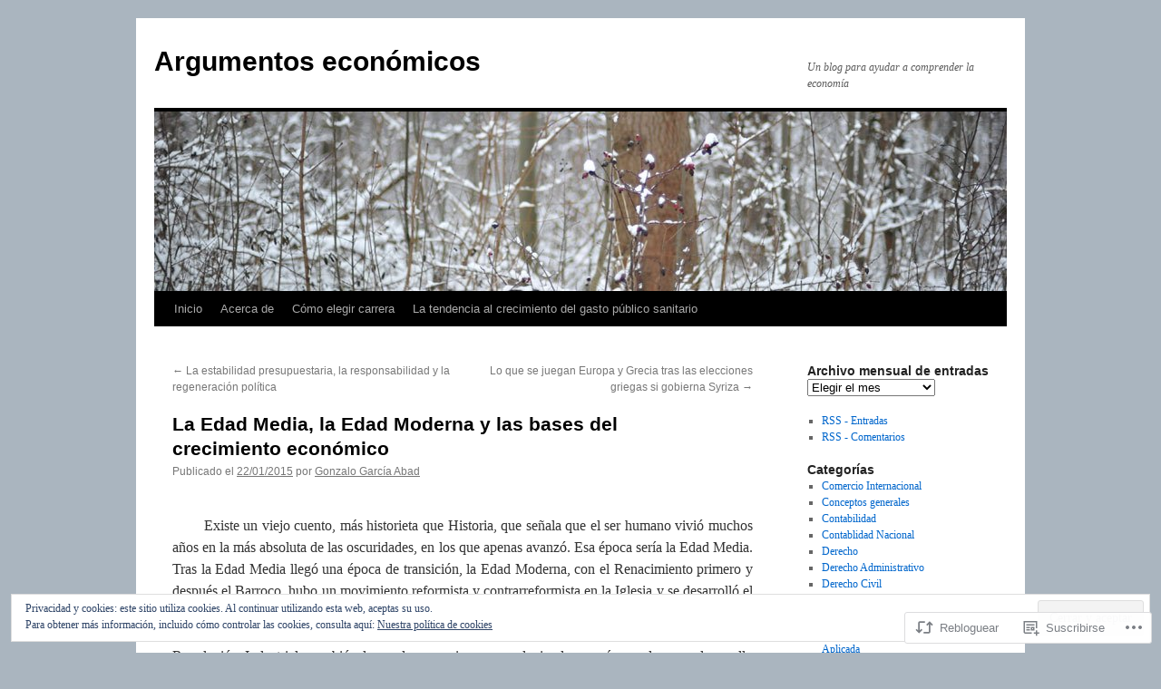

--- FILE ---
content_type: text/html; charset=UTF-8
request_url: https://argumentoseconomicos.com/2015/01/22/la-edad-media-la-edad-moderna-y-las-bases-del-crecimiento-economico/
body_size: 24452
content:
<!DOCTYPE html>
<html lang="es">
<head>
<meta charset="UTF-8" />
<title>
La Edad Media, la Edad Moderna y las bases del crecimiento económico | Argumentos económicos</title>
<link rel="profile" href="https://gmpg.org/xfn/11" />
<link rel="stylesheet" type="text/css" media="all" href="https://s0.wp.com/wp-content/themes/pub/twentyten/style.css?m=1659017451i&amp;ver=20190507" />
<link rel="pingback" href="https://argumentoseconomicos.com/xmlrpc.php">
<meta name='robots' content='max-image-preview:large' />
<meta name="google-site-verification" content="tU12nlMMVQmBY_OrhL6YaZudSKoXP5-B0NlYgWcgMtM" />
<meta name="msvalidate.01" content="6C6F537AB00096941411472AF2B4092C" />

<!-- Async WordPress.com Remote Login -->
<script id="wpcom_remote_login_js">
var wpcom_remote_login_extra_auth = '';
function wpcom_remote_login_remove_dom_node_id( element_id ) {
	var dom_node = document.getElementById( element_id );
	if ( dom_node ) { dom_node.parentNode.removeChild( dom_node ); }
}
function wpcom_remote_login_remove_dom_node_classes( class_name ) {
	var dom_nodes = document.querySelectorAll( '.' + class_name );
	for ( var i = 0; i < dom_nodes.length; i++ ) {
		dom_nodes[ i ].parentNode.removeChild( dom_nodes[ i ] );
	}
}
function wpcom_remote_login_final_cleanup() {
	wpcom_remote_login_remove_dom_node_classes( "wpcom_remote_login_msg" );
	wpcom_remote_login_remove_dom_node_id( "wpcom_remote_login_key" );
	wpcom_remote_login_remove_dom_node_id( "wpcom_remote_login_validate" );
	wpcom_remote_login_remove_dom_node_id( "wpcom_remote_login_js" );
	wpcom_remote_login_remove_dom_node_id( "wpcom_request_access_iframe" );
	wpcom_remote_login_remove_dom_node_id( "wpcom_request_access_styles" );
}

// Watch for messages back from the remote login
window.addEventListener( "message", function( e ) {
	if ( e.origin === "https://r-login.wordpress.com" ) {
		var data = {};
		try {
			data = JSON.parse( e.data );
		} catch( e ) {
			wpcom_remote_login_final_cleanup();
			return;
		}

		if ( data.msg === 'LOGIN' ) {
			// Clean up the login check iframe
			wpcom_remote_login_remove_dom_node_id( "wpcom_remote_login_key" );

			var id_regex = new RegExp( /^[0-9]+$/ );
			var token_regex = new RegExp( /^.*|.*|.*$/ );
			if (
				token_regex.test( data.token )
				&& id_regex.test( data.wpcomid )
			) {
				// We have everything we need to ask for a login
				var script = document.createElement( "script" );
				script.setAttribute( "id", "wpcom_remote_login_validate" );
				script.src = '/remote-login.php?wpcom_remote_login=validate'
					+ '&wpcomid=' + data.wpcomid
					+ '&token=' + encodeURIComponent( data.token )
					+ '&host=' + window.location.protocol
					+ '//' + window.location.hostname
					+ '&postid=740'
					+ '&is_singular=1';
				document.body.appendChild( script );
			}

			return;
		}

		// Safari ITP, not logged in, so redirect
		if ( data.msg === 'LOGIN-REDIRECT' ) {
			window.location = 'https://wordpress.com/log-in?redirect_to=' + window.location.href;
			return;
		}

		// Safari ITP, storage access failed, remove the request
		if ( data.msg === 'LOGIN-REMOVE' ) {
			var css_zap = 'html { -webkit-transition: margin-top 1s; transition: margin-top 1s; } /* 9001 */ html { margin-top: 0 !important; } * html body { margin-top: 0 !important; } @media screen and ( max-width: 782px ) { html { margin-top: 0 !important; } * html body { margin-top: 0 !important; } }';
			var style_zap = document.createElement( 'style' );
			style_zap.type = 'text/css';
			style_zap.appendChild( document.createTextNode( css_zap ) );
			document.body.appendChild( style_zap );

			var e = document.getElementById( 'wpcom_request_access_iframe' );
			e.parentNode.removeChild( e );

			document.cookie = 'wordpress_com_login_access=denied; path=/; max-age=31536000';

			return;
		}

		// Safari ITP
		if ( data.msg === 'REQUEST_ACCESS' ) {
			console.log( 'request access: safari' );

			// Check ITP iframe enable/disable knob
			if ( wpcom_remote_login_extra_auth !== 'safari_itp_iframe' ) {
				return;
			}

			// If we are in a "private window" there is no ITP.
			var private_window = false;
			try {
				var opendb = window.openDatabase( null, null, null, null );
			} catch( e ) {
				private_window = true;
			}

			if ( private_window ) {
				console.log( 'private window' );
				return;
			}

			var iframe = document.createElement( 'iframe' );
			iframe.id = 'wpcom_request_access_iframe';
			iframe.setAttribute( 'scrolling', 'no' );
			iframe.setAttribute( 'sandbox', 'allow-storage-access-by-user-activation allow-scripts allow-same-origin allow-top-navigation-by-user-activation' );
			iframe.src = 'https://r-login.wordpress.com/remote-login.php?wpcom_remote_login=request_access&origin=' + encodeURIComponent( data.origin ) + '&wpcomid=' + encodeURIComponent( data.wpcomid );

			var css = 'html { -webkit-transition: margin-top 1s; transition: margin-top 1s; } /* 9001 */ html { margin-top: 46px !important; } * html body { margin-top: 46px !important; } @media screen and ( max-width: 660px ) { html { margin-top: 71px !important; } * html body { margin-top: 71px !important; } #wpcom_request_access_iframe { display: block; height: 71px !important; } } #wpcom_request_access_iframe { border: 0px; height: 46px; position: fixed; top: 0; left: 0; width: 100%; min-width: 100%; z-index: 99999; background: #23282d; } ';

			var style = document.createElement( 'style' );
			style.type = 'text/css';
			style.id = 'wpcom_request_access_styles';
			style.appendChild( document.createTextNode( css ) );
			document.body.appendChild( style );

			document.body.appendChild( iframe );
		}

		if ( data.msg === 'DONE' ) {
			wpcom_remote_login_final_cleanup();
		}
	}
}, false );

// Inject the remote login iframe after the page has had a chance to load
// more critical resources
window.addEventListener( "DOMContentLoaded", function( e ) {
	var iframe = document.createElement( "iframe" );
	iframe.style.display = "none";
	iframe.setAttribute( "scrolling", "no" );
	iframe.setAttribute( "id", "wpcom_remote_login_key" );
	iframe.src = "https://r-login.wordpress.com/remote-login.php"
		+ "?wpcom_remote_login=key"
		+ "&origin=aHR0cHM6Ly9hcmd1bWVudG9zZWNvbm9taWNvcy5jb20%3D"
		+ "&wpcomid=64738754"
		+ "&time=" + Math.floor( Date.now() / 1000 );
	document.body.appendChild( iframe );
}, false );
</script>
<link rel='dns-prefetch' href='//s0.wp.com' />
<link rel='dns-prefetch' href='//wordpress.com' />
<link rel="alternate" type="application/rss+xml" title="Argumentos económicos &raquo; Feed" href="https://argumentoseconomicos.com/feed/" />
<link rel="alternate" type="application/rss+xml" title="Argumentos económicos &raquo; Feed de los comentarios" href="https://argumentoseconomicos.com/comments/feed/" />
<link rel="alternate" type="application/rss+xml" title="Argumentos económicos &raquo; Comentario La Edad Media, la Edad Moderna y las bases del crecimiento&nbsp;económico del feed" href="https://argumentoseconomicos.com/2015/01/22/la-edad-media-la-edad-moderna-y-las-bases-del-crecimiento-economico/feed/" />
	<script type="text/javascript">
		/* <![CDATA[ */
		function addLoadEvent(func) {
			var oldonload = window.onload;
			if (typeof window.onload != 'function') {
				window.onload = func;
			} else {
				window.onload = function () {
					oldonload();
					func();
				}
			}
		}
		/* ]]> */
	</script>
	<link crossorigin='anonymous' rel='stylesheet' id='all-css-0-1' href='/_static/??-eJxtzEkKgDAMQNELWYNjcSGeRdog1Q7BpHh9UQRBXD74fDhImRQFo0DIinxeXGRYUWg222PgHCEkmz0y7OhnQasosXxUGuYC/o/ebfh+b135FMZKd02th77t1hMpiDR+&cssminify=yes' type='text/css' media='all' />
<style id='wp-emoji-styles-inline-css'>

	img.wp-smiley, img.emoji {
		display: inline !important;
		border: none !important;
		box-shadow: none !important;
		height: 1em !important;
		width: 1em !important;
		margin: 0 0.07em !important;
		vertical-align: -0.1em !important;
		background: none !important;
		padding: 0 !important;
	}
/*# sourceURL=wp-emoji-styles-inline-css */
</style>
<link crossorigin='anonymous' rel='stylesheet' id='all-css-2-1' href='/wp-content/plugins/gutenberg-core/v22.4.0/build/styles/block-library/style.min.css?m=1768935615i&cssminify=yes' type='text/css' media='all' />
<style id='wp-block-library-inline-css'>
.has-text-align-justify {
	text-align:justify;
}
.has-text-align-justify{text-align:justify;}

/*# sourceURL=wp-block-library-inline-css */
</style><style id='global-styles-inline-css'>
:root{--wp--preset--aspect-ratio--square: 1;--wp--preset--aspect-ratio--4-3: 4/3;--wp--preset--aspect-ratio--3-4: 3/4;--wp--preset--aspect-ratio--3-2: 3/2;--wp--preset--aspect-ratio--2-3: 2/3;--wp--preset--aspect-ratio--16-9: 16/9;--wp--preset--aspect-ratio--9-16: 9/16;--wp--preset--color--black: #000;--wp--preset--color--cyan-bluish-gray: #abb8c3;--wp--preset--color--white: #fff;--wp--preset--color--pale-pink: #f78da7;--wp--preset--color--vivid-red: #cf2e2e;--wp--preset--color--luminous-vivid-orange: #ff6900;--wp--preset--color--luminous-vivid-amber: #fcb900;--wp--preset--color--light-green-cyan: #7bdcb5;--wp--preset--color--vivid-green-cyan: #00d084;--wp--preset--color--pale-cyan-blue: #8ed1fc;--wp--preset--color--vivid-cyan-blue: #0693e3;--wp--preset--color--vivid-purple: #9b51e0;--wp--preset--color--blue: #0066cc;--wp--preset--color--medium-gray: #666;--wp--preset--color--light-gray: #f1f1f1;--wp--preset--gradient--vivid-cyan-blue-to-vivid-purple: linear-gradient(135deg,rgb(6,147,227) 0%,rgb(155,81,224) 100%);--wp--preset--gradient--light-green-cyan-to-vivid-green-cyan: linear-gradient(135deg,rgb(122,220,180) 0%,rgb(0,208,130) 100%);--wp--preset--gradient--luminous-vivid-amber-to-luminous-vivid-orange: linear-gradient(135deg,rgb(252,185,0) 0%,rgb(255,105,0) 100%);--wp--preset--gradient--luminous-vivid-orange-to-vivid-red: linear-gradient(135deg,rgb(255,105,0) 0%,rgb(207,46,46) 100%);--wp--preset--gradient--very-light-gray-to-cyan-bluish-gray: linear-gradient(135deg,rgb(238,238,238) 0%,rgb(169,184,195) 100%);--wp--preset--gradient--cool-to-warm-spectrum: linear-gradient(135deg,rgb(74,234,220) 0%,rgb(151,120,209) 20%,rgb(207,42,186) 40%,rgb(238,44,130) 60%,rgb(251,105,98) 80%,rgb(254,248,76) 100%);--wp--preset--gradient--blush-light-purple: linear-gradient(135deg,rgb(255,206,236) 0%,rgb(152,150,240) 100%);--wp--preset--gradient--blush-bordeaux: linear-gradient(135deg,rgb(254,205,165) 0%,rgb(254,45,45) 50%,rgb(107,0,62) 100%);--wp--preset--gradient--luminous-dusk: linear-gradient(135deg,rgb(255,203,112) 0%,rgb(199,81,192) 50%,rgb(65,88,208) 100%);--wp--preset--gradient--pale-ocean: linear-gradient(135deg,rgb(255,245,203) 0%,rgb(182,227,212) 50%,rgb(51,167,181) 100%);--wp--preset--gradient--electric-grass: linear-gradient(135deg,rgb(202,248,128) 0%,rgb(113,206,126) 100%);--wp--preset--gradient--midnight: linear-gradient(135deg,rgb(2,3,129) 0%,rgb(40,116,252) 100%);--wp--preset--font-size--small: 13px;--wp--preset--font-size--medium: 20px;--wp--preset--font-size--large: 36px;--wp--preset--font-size--x-large: 42px;--wp--preset--font-family--albert-sans: 'Albert Sans', sans-serif;--wp--preset--font-family--alegreya: Alegreya, serif;--wp--preset--font-family--arvo: Arvo, serif;--wp--preset--font-family--bodoni-moda: 'Bodoni Moda', serif;--wp--preset--font-family--bricolage-grotesque: 'Bricolage Grotesque', sans-serif;--wp--preset--font-family--cabin: Cabin, sans-serif;--wp--preset--font-family--chivo: Chivo, sans-serif;--wp--preset--font-family--commissioner: Commissioner, sans-serif;--wp--preset--font-family--cormorant: Cormorant, serif;--wp--preset--font-family--courier-prime: 'Courier Prime', monospace;--wp--preset--font-family--crimson-pro: 'Crimson Pro', serif;--wp--preset--font-family--dm-mono: 'DM Mono', monospace;--wp--preset--font-family--dm-sans: 'DM Sans', sans-serif;--wp--preset--font-family--dm-serif-display: 'DM Serif Display', serif;--wp--preset--font-family--domine: Domine, serif;--wp--preset--font-family--eb-garamond: 'EB Garamond', serif;--wp--preset--font-family--epilogue: Epilogue, sans-serif;--wp--preset--font-family--fahkwang: Fahkwang, sans-serif;--wp--preset--font-family--figtree: Figtree, sans-serif;--wp--preset--font-family--fira-sans: 'Fira Sans', sans-serif;--wp--preset--font-family--fjalla-one: 'Fjalla One', sans-serif;--wp--preset--font-family--fraunces: Fraunces, serif;--wp--preset--font-family--gabarito: Gabarito, system-ui;--wp--preset--font-family--ibm-plex-mono: 'IBM Plex Mono', monospace;--wp--preset--font-family--ibm-plex-sans: 'IBM Plex Sans', sans-serif;--wp--preset--font-family--ibarra-real-nova: 'Ibarra Real Nova', serif;--wp--preset--font-family--instrument-serif: 'Instrument Serif', serif;--wp--preset--font-family--inter: Inter, sans-serif;--wp--preset--font-family--josefin-sans: 'Josefin Sans', sans-serif;--wp--preset--font-family--jost: Jost, sans-serif;--wp--preset--font-family--libre-baskerville: 'Libre Baskerville', serif;--wp--preset--font-family--libre-franklin: 'Libre Franklin', sans-serif;--wp--preset--font-family--literata: Literata, serif;--wp--preset--font-family--lora: Lora, serif;--wp--preset--font-family--merriweather: Merriweather, serif;--wp--preset--font-family--montserrat: Montserrat, sans-serif;--wp--preset--font-family--newsreader: Newsreader, serif;--wp--preset--font-family--noto-sans-mono: 'Noto Sans Mono', sans-serif;--wp--preset--font-family--nunito: Nunito, sans-serif;--wp--preset--font-family--open-sans: 'Open Sans', sans-serif;--wp--preset--font-family--overpass: Overpass, sans-serif;--wp--preset--font-family--pt-serif: 'PT Serif', serif;--wp--preset--font-family--petrona: Petrona, serif;--wp--preset--font-family--piazzolla: Piazzolla, serif;--wp--preset--font-family--playfair-display: 'Playfair Display', serif;--wp--preset--font-family--plus-jakarta-sans: 'Plus Jakarta Sans', sans-serif;--wp--preset--font-family--poppins: Poppins, sans-serif;--wp--preset--font-family--raleway: Raleway, sans-serif;--wp--preset--font-family--roboto: Roboto, sans-serif;--wp--preset--font-family--roboto-slab: 'Roboto Slab', serif;--wp--preset--font-family--rubik: Rubik, sans-serif;--wp--preset--font-family--rufina: Rufina, serif;--wp--preset--font-family--sora: Sora, sans-serif;--wp--preset--font-family--source-sans-3: 'Source Sans 3', sans-serif;--wp--preset--font-family--source-serif-4: 'Source Serif 4', serif;--wp--preset--font-family--space-mono: 'Space Mono', monospace;--wp--preset--font-family--syne: Syne, sans-serif;--wp--preset--font-family--texturina: Texturina, serif;--wp--preset--font-family--urbanist: Urbanist, sans-serif;--wp--preset--font-family--work-sans: 'Work Sans', sans-serif;--wp--preset--spacing--20: 0.44rem;--wp--preset--spacing--30: 0.67rem;--wp--preset--spacing--40: 1rem;--wp--preset--spacing--50: 1.5rem;--wp--preset--spacing--60: 2.25rem;--wp--preset--spacing--70: 3.38rem;--wp--preset--spacing--80: 5.06rem;--wp--preset--shadow--natural: 6px 6px 9px rgba(0, 0, 0, 0.2);--wp--preset--shadow--deep: 12px 12px 50px rgba(0, 0, 0, 0.4);--wp--preset--shadow--sharp: 6px 6px 0px rgba(0, 0, 0, 0.2);--wp--preset--shadow--outlined: 6px 6px 0px -3px rgb(255, 255, 255), 6px 6px rgb(0, 0, 0);--wp--preset--shadow--crisp: 6px 6px 0px rgb(0, 0, 0);}:where(body) { margin: 0; }:where(.is-layout-flex){gap: 0.5em;}:where(.is-layout-grid){gap: 0.5em;}body .is-layout-flex{display: flex;}.is-layout-flex{flex-wrap: wrap;align-items: center;}.is-layout-flex > :is(*, div){margin: 0;}body .is-layout-grid{display: grid;}.is-layout-grid > :is(*, div){margin: 0;}body{padding-top: 0px;padding-right: 0px;padding-bottom: 0px;padding-left: 0px;}:root :where(.wp-element-button, .wp-block-button__link){background-color: #32373c;border-width: 0;color: #fff;font-family: inherit;font-size: inherit;font-style: inherit;font-weight: inherit;letter-spacing: inherit;line-height: inherit;padding-top: calc(0.667em + 2px);padding-right: calc(1.333em + 2px);padding-bottom: calc(0.667em + 2px);padding-left: calc(1.333em + 2px);text-decoration: none;text-transform: inherit;}.has-black-color{color: var(--wp--preset--color--black) !important;}.has-cyan-bluish-gray-color{color: var(--wp--preset--color--cyan-bluish-gray) !important;}.has-white-color{color: var(--wp--preset--color--white) !important;}.has-pale-pink-color{color: var(--wp--preset--color--pale-pink) !important;}.has-vivid-red-color{color: var(--wp--preset--color--vivid-red) !important;}.has-luminous-vivid-orange-color{color: var(--wp--preset--color--luminous-vivid-orange) !important;}.has-luminous-vivid-amber-color{color: var(--wp--preset--color--luminous-vivid-amber) !important;}.has-light-green-cyan-color{color: var(--wp--preset--color--light-green-cyan) !important;}.has-vivid-green-cyan-color{color: var(--wp--preset--color--vivid-green-cyan) !important;}.has-pale-cyan-blue-color{color: var(--wp--preset--color--pale-cyan-blue) !important;}.has-vivid-cyan-blue-color{color: var(--wp--preset--color--vivid-cyan-blue) !important;}.has-vivid-purple-color{color: var(--wp--preset--color--vivid-purple) !important;}.has-blue-color{color: var(--wp--preset--color--blue) !important;}.has-medium-gray-color{color: var(--wp--preset--color--medium-gray) !important;}.has-light-gray-color{color: var(--wp--preset--color--light-gray) !important;}.has-black-background-color{background-color: var(--wp--preset--color--black) !important;}.has-cyan-bluish-gray-background-color{background-color: var(--wp--preset--color--cyan-bluish-gray) !important;}.has-white-background-color{background-color: var(--wp--preset--color--white) !important;}.has-pale-pink-background-color{background-color: var(--wp--preset--color--pale-pink) !important;}.has-vivid-red-background-color{background-color: var(--wp--preset--color--vivid-red) !important;}.has-luminous-vivid-orange-background-color{background-color: var(--wp--preset--color--luminous-vivid-orange) !important;}.has-luminous-vivid-amber-background-color{background-color: var(--wp--preset--color--luminous-vivid-amber) !important;}.has-light-green-cyan-background-color{background-color: var(--wp--preset--color--light-green-cyan) !important;}.has-vivid-green-cyan-background-color{background-color: var(--wp--preset--color--vivid-green-cyan) !important;}.has-pale-cyan-blue-background-color{background-color: var(--wp--preset--color--pale-cyan-blue) !important;}.has-vivid-cyan-blue-background-color{background-color: var(--wp--preset--color--vivid-cyan-blue) !important;}.has-vivid-purple-background-color{background-color: var(--wp--preset--color--vivid-purple) !important;}.has-blue-background-color{background-color: var(--wp--preset--color--blue) !important;}.has-medium-gray-background-color{background-color: var(--wp--preset--color--medium-gray) !important;}.has-light-gray-background-color{background-color: var(--wp--preset--color--light-gray) !important;}.has-black-border-color{border-color: var(--wp--preset--color--black) !important;}.has-cyan-bluish-gray-border-color{border-color: var(--wp--preset--color--cyan-bluish-gray) !important;}.has-white-border-color{border-color: var(--wp--preset--color--white) !important;}.has-pale-pink-border-color{border-color: var(--wp--preset--color--pale-pink) !important;}.has-vivid-red-border-color{border-color: var(--wp--preset--color--vivid-red) !important;}.has-luminous-vivid-orange-border-color{border-color: var(--wp--preset--color--luminous-vivid-orange) !important;}.has-luminous-vivid-amber-border-color{border-color: var(--wp--preset--color--luminous-vivid-amber) !important;}.has-light-green-cyan-border-color{border-color: var(--wp--preset--color--light-green-cyan) !important;}.has-vivid-green-cyan-border-color{border-color: var(--wp--preset--color--vivid-green-cyan) !important;}.has-pale-cyan-blue-border-color{border-color: var(--wp--preset--color--pale-cyan-blue) !important;}.has-vivid-cyan-blue-border-color{border-color: var(--wp--preset--color--vivid-cyan-blue) !important;}.has-vivid-purple-border-color{border-color: var(--wp--preset--color--vivid-purple) !important;}.has-blue-border-color{border-color: var(--wp--preset--color--blue) !important;}.has-medium-gray-border-color{border-color: var(--wp--preset--color--medium-gray) !important;}.has-light-gray-border-color{border-color: var(--wp--preset--color--light-gray) !important;}.has-vivid-cyan-blue-to-vivid-purple-gradient-background{background: var(--wp--preset--gradient--vivid-cyan-blue-to-vivid-purple) !important;}.has-light-green-cyan-to-vivid-green-cyan-gradient-background{background: var(--wp--preset--gradient--light-green-cyan-to-vivid-green-cyan) !important;}.has-luminous-vivid-amber-to-luminous-vivid-orange-gradient-background{background: var(--wp--preset--gradient--luminous-vivid-amber-to-luminous-vivid-orange) !important;}.has-luminous-vivid-orange-to-vivid-red-gradient-background{background: var(--wp--preset--gradient--luminous-vivid-orange-to-vivid-red) !important;}.has-very-light-gray-to-cyan-bluish-gray-gradient-background{background: var(--wp--preset--gradient--very-light-gray-to-cyan-bluish-gray) !important;}.has-cool-to-warm-spectrum-gradient-background{background: var(--wp--preset--gradient--cool-to-warm-spectrum) !important;}.has-blush-light-purple-gradient-background{background: var(--wp--preset--gradient--blush-light-purple) !important;}.has-blush-bordeaux-gradient-background{background: var(--wp--preset--gradient--blush-bordeaux) !important;}.has-luminous-dusk-gradient-background{background: var(--wp--preset--gradient--luminous-dusk) !important;}.has-pale-ocean-gradient-background{background: var(--wp--preset--gradient--pale-ocean) !important;}.has-electric-grass-gradient-background{background: var(--wp--preset--gradient--electric-grass) !important;}.has-midnight-gradient-background{background: var(--wp--preset--gradient--midnight) !important;}.has-small-font-size{font-size: var(--wp--preset--font-size--small) !important;}.has-medium-font-size{font-size: var(--wp--preset--font-size--medium) !important;}.has-large-font-size{font-size: var(--wp--preset--font-size--large) !important;}.has-x-large-font-size{font-size: var(--wp--preset--font-size--x-large) !important;}.has-albert-sans-font-family{font-family: var(--wp--preset--font-family--albert-sans) !important;}.has-alegreya-font-family{font-family: var(--wp--preset--font-family--alegreya) !important;}.has-arvo-font-family{font-family: var(--wp--preset--font-family--arvo) !important;}.has-bodoni-moda-font-family{font-family: var(--wp--preset--font-family--bodoni-moda) !important;}.has-bricolage-grotesque-font-family{font-family: var(--wp--preset--font-family--bricolage-grotesque) !important;}.has-cabin-font-family{font-family: var(--wp--preset--font-family--cabin) !important;}.has-chivo-font-family{font-family: var(--wp--preset--font-family--chivo) !important;}.has-commissioner-font-family{font-family: var(--wp--preset--font-family--commissioner) !important;}.has-cormorant-font-family{font-family: var(--wp--preset--font-family--cormorant) !important;}.has-courier-prime-font-family{font-family: var(--wp--preset--font-family--courier-prime) !important;}.has-crimson-pro-font-family{font-family: var(--wp--preset--font-family--crimson-pro) !important;}.has-dm-mono-font-family{font-family: var(--wp--preset--font-family--dm-mono) !important;}.has-dm-sans-font-family{font-family: var(--wp--preset--font-family--dm-sans) !important;}.has-dm-serif-display-font-family{font-family: var(--wp--preset--font-family--dm-serif-display) !important;}.has-domine-font-family{font-family: var(--wp--preset--font-family--domine) !important;}.has-eb-garamond-font-family{font-family: var(--wp--preset--font-family--eb-garamond) !important;}.has-epilogue-font-family{font-family: var(--wp--preset--font-family--epilogue) !important;}.has-fahkwang-font-family{font-family: var(--wp--preset--font-family--fahkwang) !important;}.has-figtree-font-family{font-family: var(--wp--preset--font-family--figtree) !important;}.has-fira-sans-font-family{font-family: var(--wp--preset--font-family--fira-sans) !important;}.has-fjalla-one-font-family{font-family: var(--wp--preset--font-family--fjalla-one) !important;}.has-fraunces-font-family{font-family: var(--wp--preset--font-family--fraunces) !important;}.has-gabarito-font-family{font-family: var(--wp--preset--font-family--gabarito) !important;}.has-ibm-plex-mono-font-family{font-family: var(--wp--preset--font-family--ibm-plex-mono) !important;}.has-ibm-plex-sans-font-family{font-family: var(--wp--preset--font-family--ibm-plex-sans) !important;}.has-ibarra-real-nova-font-family{font-family: var(--wp--preset--font-family--ibarra-real-nova) !important;}.has-instrument-serif-font-family{font-family: var(--wp--preset--font-family--instrument-serif) !important;}.has-inter-font-family{font-family: var(--wp--preset--font-family--inter) !important;}.has-josefin-sans-font-family{font-family: var(--wp--preset--font-family--josefin-sans) !important;}.has-jost-font-family{font-family: var(--wp--preset--font-family--jost) !important;}.has-libre-baskerville-font-family{font-family: var(--wp--preset--font-family--libre-baskerville) !important;}.has-libre-franklin-font-family{font-family: var(--wp--preset--font-family--libre-franklin) !important;}.has-literata-font-family{font-family: var(--wp--preset--font-family--literata) !important;}.has-lora-font-family{font-family: var(--wp--preset--font-family--lora) !important;}.has-merriweather-font-family{font-family: var(--wp--preset--font-family--merriweather) !important;}.has-montserrat-font-family{font-family: var(--wp--preset--font-family--montserrat) !important;}.has-newsreader-font-family{font-family: var(--wp--preset--font-family--newsreader) !important;}.has-noto-sans-mono-font-family{font-family: var(--wp--preset--font-family--noto-sans-mono) !important;}.has-nunito-font-family{font-family: var(--wp--preset--font-family--nunito) !important;}.has-open-sans-font-family{font-family: var(--wp--preset--font-family--open-sans) !important;}.has-overpass-font-family{font-family: var(--wp--preset--font-family--overpass) !important;}.has-pt-serif-font-family{font-family: var(--wp--preset--font-family--pt-serif) !important;}.has-petrona-font-family{font-family: var(--wp--preset--font-family--petrona) !important;}.has-piazzolla-font-family{font-family: var(--wp--preset--font-family--piazzolla) !important;}.has-playfair-display-font-family{font-family: var(--wp--preset--font-family--playfair-display) !important;}.has-plus-jakarta-sans-font-family{font-family: var(--wp--preset--font-family--plus-jakarta-sans) !important;}.has-poppins-font-family{font-family: var(--wp--preset--font-family--poppins) !important;}.has-raleway-font-family{font-family: var(--wp--preset--font-family--raleway) !important;}.has-roboto-font-family{font-family: var(--wp--preset--font-family--roboto) !important;}.has-roboto-slab-font-family{font-family: var(--wp--preset--font-family--roboto-slab) !important;}.has-rubik-font-family{font-family: var(--wp--preset--font-family--rubik) !important;}.has-rufina-font-family{font-family: var(--wp--preset--font-family--rufina) !important;}.has-sora-font-family{font-family: var(--wp--preset--font-family--sora) !important;}.has-source-sans-3-font-family{font-family: var(--wp--preset--font-family--source-sans-3) !important;}.has-source-serif-4-font-family{font-family: var(--wp--preset--font-family--source-serif-4) !important;}.has-space-mono-font-family{font-family: var(--wp--preset--font-family--space-mono) !important;}.has-syne-font-family{font-family: var(--wp--preset--font-family--syne) !important;}.has-texturina-font-family{font-family: var(--wp--preset--font-family--texturina) !important;}.has-urbanist-font-family{font-family: var(--wp--preset--font-family--urbanist) !important;}.has-work-sans-font-family{font-family: var(--wp--preset--font-family--work-sans) !important;}
/*# sourceURL=global-styles-inline-css */
</style>

<style id='classic-theme-styles-inline-css'>
.wp-block-button__link{background-color:#32373c;border-radius:9999px;box-shadow:none;color:#fff;font-size:1.125em;padding:calc(.667em + 2px) calc(1.333em + 2px);text-decoration:none}.wp-block-file__button{background:#32373c;color:#fff}.wp-block-accordion-heading{margin:0}.wp-block-accordion-heading__toggle{background-color:inherit!important;color:inherit!important}.wp-block-accordion-heading__toggle:not(:focus-visible){outline:none}.wp-block-accordion-heading__toggle:focus,.wp-block-accordion-heading__toggle:hover{background-color:inherit!important;border:none;box-shadow:none;color:inherit;padding:var(--wp--preset--spacing--20,1em) 0;text-decoration:none}.wp-block-accordion-heading__toggle:focus-visible{outline:auto;outline-offset:0}
/*# sourceURL=/wp-content/plugins/gutenberg-core/v22.4.0/build/styles/block-library/classic.min.css */
</style>
<link crossorigin='anonymous' rel='stylesheet' id='all-css-4-1' href='/_static/??-eJyNj9sKwkAMRH/IGAUr+iB+Sy9xje6NJqX698YWlaIUX5bJkJOZxT5DnaJSVAwdZN85joJ1asn8kEtF2wjUcEmegq0ta5EF/sZ6bhyp4fLSoHSbR7LFQFXllkTA3sBdAD1blsxxRj3bgOcrjYETZ0QZY1I2Wt7i6+YYhbmrUHsz7uZi5VN9/XNX9O4Jhn/MFW7JjjqTbmj7GecgRwmsSqmc4mSAky+5faLHcFhv16tNsS92+8sDdwau7Q==&cssminify=yes' type='text/css' media='all' />
<style id='jetpack-global-styles-frontend-style-inline-css'>
:root { --font-headings: unset; --font-base: unset; --font-headings-default: -apple-system,BlinkMacSystemFont,"Segoe UI",Roboto,Oxygen-Sans,Ubuntu,Cantarell,"Helvetica Neue",sans-serif; --font-base-default: -apple-system,BlinkMacSystemFont,"Segoe UI",Roboto,Oxygen-Sans,Ubuntu,Cantarell,"Helvetica Neue",sans-serif;}
/*# sourceURL=jetpack-global-styles-frontend-style-inline-css */
</style>
<link crossorigin='anonymous' rel='stylesheet' id='all-css-6-1' href='/_static/??-eJyNjcsKAjEMRX/IGtQZBxfip0hMS9sxTYppGfx7H7gRN+7ugcs5sFRHKi1Ig9Jd5R6zGMyhVaTrh8G6QFHfORhYwlvw6P39PbPENZmt4G/ROQuBKWVkxxrVvuBH1lIoz2waILJekF+HUzlupnG3nQ77YZwfuRJIaQ==&cssminify=yes' type='text/css' media='all' />
<script type="text/javascript" id="jetpack_related-posts-js-extra">
/* <![CDATA[ */
var related_posts_js_options = {"post_heading":"h4"};
//# sourceURL=jetpack_related-posts-js-extra
/* ]]> */
</script>
<script type="text/javascript" id="wpcom-actionbar-placeholder-js-extra">
/* <![CDATA[ */
var actionbardata = {"siteID":"64738754","postID":"740","siteURL":"https://argumentoseconomicos.com","xhrURL":"https://argumentoseconomicos.com/wp-admin/admin-ajax.php","nonce":"790e1839d9","isLoggedIn":"","statusMessage":"","subsEmailDefault":"instantly","proxyScriptUrl":"https://s0.wp.com/wp-content/js/wpcom-proxy-request.js?m=1513050504i&amp;ver=20211021","shortlink":"https://wp.me/p4nDvs-bW","i18n":{"followedText":"Las nuevas entradas de este sitio aparecer\u00e1n ahora en tu \u003Ca href=\"https://wordpress.com/reader\"\u003ELector\u003C/a\u003E","foldBar":"Contraer esta barra","unfoldBar":"Expandir esta barra","shortLinkCopied":"El enlace corto se ha copiado al portapapeles."}};
//# sourceURL=wpcom-actionbar-placeholder-js-extra
/* ]]> */
</script>
<script type="text/javascript" id="jetpack-mu-wpcom-settings-js-before">
/* <![CDATA[ */
var JETPACK_MU_WPCOM_SETTINGS = {"assetsUrl":"https://s0.wp.com/wp-content/mu-plugins/jetpack-mu-wpcom-plugin/sun/jetpack_vendor/automattic/jetpack-mu-wpcom/src/build/"};
//# sourceURL=jetpack-mu-wpcom-settings-js-before
/* ]]> */
</script>
<script crossorigin='anonymous' type='text/javascript'  src='/_static/??/wp-content/mu-plugins/jetpack-plugin/sun/_inc/build/related-posts/related-posts.min.js,/wp-content/js/rlt-proxy.js?m=1755011788j'></script>
<script type="text/javascript" id="rlt-proxy-js-after">
/* <![CDATA[ */
	rltInitialize( {"token":null,"iframeOrigins":["https:\/\/widgets.wp.com"]} );
//# sourceURL=rlt-proxy-js-after
/* ]]> */
</script>
<link rel="EditURI" type="application/rsd+xml" title="RSD" href="https://argumentoseconomicos.wordpress.com/xmlrpc.php?rsd" />
<meta name="generator" content="WordPress.com" />
<link rel="canonical" href="https://argumentoseconomicos.com/2015/01/22/la-edad-media-la-edad-moderna-y-las-bases-del-crecimiento-economico/" />
<link rel='shortlink' href='https://wp.me/p4nDvs-bW' />
<link rel="alternate" type="application/json+oembed" href="https://public-api.wordpress.com/oembed/?format=json&amp;url=https%3A%2F%2Fargumentoseconomicos.com%2F2015%2F01%2F22%2Fla-edad-media-la-edad-moderna-y-las-bases-del-crecimiento-economico%2F&amp;for=wpcom-auto-discovery" /><link rel="alternate" type="application/xml+oembed" href="https://public-api.wordpress.com/oembed/?format=xml&amp;url=https%3A%2F%2Fargumentoseconomicos.com%2F2015%2F01%2F22%2Fla-edad-media-la-edad-moderna-y-las-bases-del-crecimiento-economico%2F&amp;for=wpcom-auto-discovery" />
<!-- Jetpack Open Graph Tags -->
<meta property="og:type" content="article" />
<meta property="og:title" content="La Edad Media, la Edad Moderna y las bases del crecimiento económico" />
<meta property="og:url" content="https://argumentoseconomicos.com/2015/01/22/la-edad-media-la-edad-moderna-y-las-bases-del-crecimiento-economico/" />
<meta property="og:description" content="En la Edad Media y en la Edad Moderna se produjeron muchos avances importantes que fueron claves en el crecimiento económico posterior." />
<meta property="article:published_time" content="2015-01-22T10:53:36+00:00" />
<meta property="article:modified_time" content="2015-01-22T10:53:36+00:00" />
<meta property="og:site_name" content="Argumentos económicos" />
<meta property="og:image" content="https://secure.gravatar.com/blavatar/c6caf6ebe6a991c6cddb35373d80b17ff3e5f6b5b3c4a4f992e3aa88af04f30b?s=200&#038;ts=1769200689" />
<meta property="og:image:width" content="200" />
<meta property="og:image:height" content="200" />
<meta property="og:image:alt" content="" />
<meta property="og:locale" content="es_ES" />
<meta property="article:publisher" content="https://www.facebook.com/WordPresscom" />
<meta name="twitter:creator" content="@gonzalo_garciaa" />
<meta name="twitter:site" content="@gonzalo_garciaa" />
<meta name="twitter:text:title" content="La Edad Media, la Edad Moderna y las bases del crecimiento&nbsp;económico" />
<meta name="twitter:image" content="https://secure.gravatar.com/blavatar/c6caf6ebe6a991c6cddb35373d80b17ff3e5f6b5b3c4a4f992e3aa88af04f30b?s=240" />
<meta name="twitter:card" content="summary" />

<!-- End Jetpack Open Graph Tags -->
<link rel="shortcut icon" type="image/x-icon" href="https://secure.gravatar.com/blavatar/c6caf6ebe6a991c6cddb35373d80b17ff3e5f6b5b3c4a4f992e3aa88af04f30b?s=32" sizes="16x16" />
<link rel="icon" type="image/x-icon" href="https://secure.gravatar.com/blavatar/c6caf6ebe6a991c6cddb35373d80b17ff3e5f6b5b3c4a4f992e3aa88af04f30b?s=32" sizes="16x16" />
<link rel="apple-touch-icon" href="https://secure.gravatar.com/blavatar/c6caf6ebe6a991c6cddb35373d80b17ff3e5f6b5b3c4a4f992e3aa88af04f30b?s=114" />
<link rel='openid.server' href='https://argumentoseconomicos.com/?openidserver=1' />
<link rel='openid.delegate' href='https://argumentoseconomicos.com/' />
<link rel="search" type="application/opensearchdescription+xml" href="https://argumentoseconomicos.com/osd.xml" title="Argumentos económicos" />
<link rel="search" type="application/opensearchdescription+xml" href="https://s1.wp.com/opensearch.xml" title="WordPress.com" />
<meta name="theme-color" content="#aab5bf" />
		<style type="text/css">
			.recentcomments a {
				display: inline !important;
				padding: 0 !important;
				margin: 0 !important;
			}

			table.recentcommentsavatartop img.avatar, table.recentcommentsavatarend img.avatar {
				border: 0px;
				margin: 0;
			}

			table.recentcommentsavatartop a, table.recentcommentsavatarend a {
				border: 0px !important;
				background-color: transparent !important;
			}

			td.recentcommentsavatarend, td.recentcommentsavatartop {
				padding: 0px 0px 1px 0px;
				margin: 0px;
			}

			td.recentcommentstextend {
				border: none !important;
				padding: 0px 0px 2px 10px;
			}

			.rtl td.recentcommentstextend {
				padding: 0px 10px 2px 0px;
			}

			td.recentcommentstexttop {
				border: none;
				padding: 0px 0px 0px 10px;
			}

			.rtl td.recentcommentstexttop {
				padding: 0px 10px 0px 0px;
			}
		</style>
		<meta name="description" content="En la Edad Media y en la Edad Moderna se produjeron muchos avances importantes que fueron claves en el crecimiento económico posterior." />
<style type="text/css" id="custom-background-css">
body.custom-background { background-color: #aab5bf; }
</style>
				<link rel="stylesheet" id="custom-css-css" type="text/css" href="https://s0.wp.com/?custom-css=1&#038;csblog=4nDvs&#038;cscache=6&#038;csrev=15" />
			<link crossorigin='anonymous' rel='stylesheet' id='all-css-0-3' href='/_static/??-eJx9jMsKgCAQAH8oWyvxFn2L5GKWL9oV6e+rW6duA8MMtCLWnBgTQ6yihOp8ImjeOmQCU3nLp3Cnt1/uV6IO/lOsj82HRxFMA8ZYgmEkIL4CvoMlzoNWo9KTlHK/AQZQMlk=&cssminify=yes' type='text/css' media='all' />
</head>

<body class="wp-singular post-template-default single single-post postid-740 single-format-standard custom-background wp-theme-pubtwentyten customizer-styles-applied single-author jetpack-reblog-enabled">
<div id="wrapper" class="hfeed">
	<div id="header">
		<div id="masthead">
			<div id="branding" role="banner">
								<div id="site-title">
					<span>
						<a href="https://argumentoseconomicos.com/" title="Argumentos económicos" rel="home">Argumentos económicos</a>
					</span>
				</div>
				<div id="site-description">Un blog para ayudar a comprender la economía</div>

									<a class="home-link" href="https://argumentoseconomicos.com/" title="Argumentos económicos" rel="home">
						<img src="https://s0.wp.com/wp-content/themes/pub/twentyten/images/headers/berries.jpg?m=1610459589i" width="940" height="198" alt="" />
					</a>
								</div><!-- #branding -->

			<div id="access" role="navigation">
								<div class="skip-link screen-reader-text"><a href="#content" title="Ir directamente al contenido">Ir directamente al contenido</a></div>
				<div class="menu"><ul>
<li ><a href="https://argumentoseconomicos.com/">Inicio</a></li><li class="page_item page-item-1"><a href="https://argumentoseconomicos.com/acerca-de/">Acerca de</a></li>
<li class="page_item page-item-1744"><a href="https://argumentoseconomicos.com/como-elegir-carrera/">Cómo elegir carrera</a></li>
<li class="page_item page-item-1110"><a href="https://argumentoseconomicos.com/la-tendencia-al-crecimiento-del-gasto-publico-sanitario/">La tendencia al crecimiento del gasto público&nbsp;sanitario</a></li>
</ul></div>
			</div><!-- #access -->
		</div><!-- #masthead -->
	</div><!-- #header -->

	<div id="main">

		<div id="container">
			<div id="content" role="main">

			

				<div id="nav-above" class="navigation">
					<div class="nav-previous"><a href="https://argumentoseconomicos.com/2015/01/16/la-estabilidad-presupuestaria-la-responsabilidad-y-la-regeneracion-politica/" rel="prev"><span class="meta-nav">&larr;</span> La estabilidad presupuestaria, la responsabilidad y la regeneración&nbsp;política</a></div>
					<div class="nav-next"><a href="https://argumentoseconomicos.com/2015/01/23/lo-que-se-juegan-europa-y-grecia-tras-las-elecciones-griegas-si-gobierna-syriza/" rel="next">Lo que se juegan Europa y Grecia tras las elecciones griegas si gobierna&nbsp;Syriza <span class="meta-nav">&rarr;</span></a></div>
				</div><!-- #nav-above -->

				<div id="post-740" class="post-740 post type-post status-publish format-standard hentry category-historia-economica category-macroeconomia category-opiniones tag-avances tag-crecimiento-economico tag-edad-media tag-edad-moderna">
											<h2 class="entry-title"><a href="https://argumentoseconomicos.com/2015/01/22/la-edad-media-la-edad-moderna-y-las-bases-del-crecimiento-economico/" rel="bookmark">La Edad Media, la Edad Moderna y las bases del crecimiento&nbsp;económico</a></h2>					
					<div class="entry-meta">
						<span class="meta-prep meta-prep-author">Publicado el</span> <a href="https://argumentoseconomicos.com/2015/01/22/la-edad-media-la-edad-moderna-y-las-bases-del-crecimiento-economico/" title="11:53 am" rel="bookmark"><span class="entry-date">22/01/2015</span></a> <span class="meta-sep">por</span> <span class="author vcard"><a class="url fn n" href="https://argumentoseconomicos.com/author/gonzalogarciaabad/" title="Ver todas las entradas de Gonzalo García Abad">Gonzalo García Abad</a></span>					</div><!-- .entry-meta -->

					<div class="entry-content">
						<div class="cs-rating pd-rating" id="pd_rating_holder_7476849_post_740"></div><br/><p style="text-align:justify;text-indent:30px;"> Existe un viejo cuento, más historieta que Historia, que señala que el ser humano vivió muchos años en la más absoluta de las oscuridades, en los que apenas avanzó. Esa época sería la Edad Media. Tras la Edad Media llegó una época de transición, la Edad Moderna, con el Renacimiento primero y después el Barroco, hubo un movimiento reformista y contrarreformista en la Iglesia y se desarrolló el racionalismo y el empirismo en la Filosofía, nacieron la Mecánica Clásica y el Análisis Matemático y, por fin, hacia finales del siglo XVIII y particularmente a comienzos del XIX una revolución, la Revolución Industrial, cambió el mundo para siempre produciendo una época de gran desarrollo material, particularmente en un grupo de países de cabeza, a la misma vez que se producían importantes cambios políticos.</p>
<p style="text-align:justify;text-indent:30px;">Bueno, hay una parte, la última parte de la historia que se acerca bastante a lo que es la Historia. A finales del siglo XVIII y comienzos del XIX se comienza a materializar un largo proceso en un grupo de países más avanzados, llegan resultados de importante crecimiento económico. Lo que es injusto es el trato de menosprecio a la Edad Media, y en alguna medida también a la Edad Moderna. En la Edad Media y en la Edad Moderna se produjeron avances calve que sentaron algunas de las bases más importantes del crecimiento económico de la época posterior.<span id="more-740"></span></p>
<p style="text-align:justify;text-indent:30px;">El comercio fue el gran motor de cambios. En ese sentido, se facilitó mucho el comercio por varios factores. Uno de esos factores fueron las ferias. En las ferias, comerciantes de distintos lugares, en ocasiones muy lejanos, se podían poner en contacto. Para que el aumento del comercio a largas distancias fuese posible fue muy importante el desarrollo de la navegación, que pasó de la navegación a remos a la navegación a vela. Los comerciantes crearon sus propias normas, surge así el Derecho Mercantil. En ese sentido era muy importante el desarrollo de sistemas para pagar. Nacieron títulos valores como la letra de cambio o la carta de crédito. También se desarrollaron cámaras donde se compensaban los pagos y los cobros durante una feria y se liquidaban las diferencias. Es muy importante el progresivo desarrollo de las diversas formas de sociedades mercantiles, que ya en la Edad Moderna culminan en las compañías privilegiadas de comercio con las Indias orientales, el embrión de las actuales sociedades anónimas. También fue muy importante el impulso que se dio al correo a través del diseño de un sistema de postas donde poder cambiar de caballo. Contribuyeron al desarrollo  de los negocios la contabilidad de partida doble, las lonjas, o la bolsa. Especial relevancia tiene el impulso de actividades que existían desde antiguo como la banca, primeramente a través de los banqueros italianos y judíos, tras complejos debates sobre el préstamo a interés. Y no sólo de la banca, sino también el desarrollo de los seguros, en especial de los seguros marítimos. En agricultura hubo importantes avances como el arado normando y las mejoras en sistemas de riego, como por ejemplo a través de la construcción de muchas acequias. Tanto en agricultura como en ganadería se fueron perfeccionando diversas variedades a través de largos procesos de selección de plantas y animales. En Arquitectura se desarrollaron sistemas para transmitir empujes laterales que permitieron alzar edificios elevados como las catedrales góticas. También se desarrolló enormemente la arquitectura defensiva, proliferando castillos y murallas. Las estructuras administrativas ganaron en complejidad, tanto las civiles como las militares. En el ámbito eclesiástico se desarrolló una amplia red de conventos, donde se transmitió una parte del conocimiento de la época. De vital importancia para el avance del conocimiento fue el impulso de las universidades en la Edad Media. Otro aspecto de gran valor fue la traducción del conocimiento de la Antigüedad a las lenguas romances, a las lenguas germánicas y otras como el árabe y el hebreo.  En la Edad Moderna comienza a despertar con fuerza el avance científico, la Mecánica Clásica será la gran aportación, de forma paralela al avance en las Matemáticas, sobre todo en el Análisis Matemático. Los gremios, aun con sus deficiencias, fueron un importante sistema de control de calidad y selección de personal, ambos aspectos clave en toda la época posterior. Y trascendental fue que en este período se ponen en contacto los cinco continentes de la Tierra.</p>
<p style="text-align:justify;text-indent:30px;">Pero, si tantos avances y de tanta importancia hubo, <strong>¿por qué esos avances no se materializaron en un importante crecimiento durante la Edad Media y durante la Edad Moderna?</strong> En primer lugar porque también hubo frenos al crecimiento. Lo primero que tenemos que considerar es que el objetivo prioritario de estas sociedades no era el crecimiento económico, lo era sólo subordinado a que produjese un enriquecimiento de la Corona al servicio del fortalecimiento militar. La proporción del ahorro que iba destinada a lo que hoy comprendemos como inversiones productivas era relativamente pequeña. Se destinaba una proporción importante al desarrollo militar y espiritual, a través de la financiación de los ejércitos, de las armadas, de las fortificaciones, de castillos, de iglesias, de conventos, etc. Había factores externos que propiciaban la pérdida de recursos como las epidemias (las de peste causaron muchos muertos), las variaciones del clima o las catástrofes naturales y la recuperación en economías no orientadas al crecimiento no fue siempre una labor sencilla. Especial importancia tiene la evolución de la tecnología militar. Cuando crece con mayor vigor la tecnología defensiva llegan épocas tendentes a la paz, pero la llegada de tecnologías ofensivas importantes como, por poner un ejemplo, la alabarda propicia la llegada de muchas guerras. Las guerras producen destrucción de recursos (tanto humanos como materiales),  desvío de una parte importante del ahorro hacia la guerra y deterioro grave del entorno necesario para disfrutar de las ventajas del comercio. Otro aspecto muy importante es que, de manera particular durante la Edad Moderna, hubo una propensión a limitar al máximo las importaciones que dificultó mucho el comercio  También es muy importante tener en cuenta que además de avances también hubo resistencias al avance. Por poner un solo ejemplo, costó mucho la aceptación del préstamo a interés.</p>
<p style="text-align:justify;text-indent:30px;">Pero, en segundo lugar, hay que tener en cuenta que el crecimiento económico es un proceso complejo. No todo es acumulación de recursos, una parte importante del crecimiento económico se basa en nuevas formas de organizarse. Pero las nuevas formas de organización suelen necesitar poner unos avances en conexión con los otros. Pongamos un ejemplo. De nada sirve que la navegación favorezca el comercio con el país que está al otro lado del mar si no hay un avance en la estabilidad de las relaciones, como sería el caso de una guerra que impidiese el comercio. Tampoco unas relaciones estables son garantía de comercio si se carece de cauces para el transporte de las mercancías. ¿Eso significa que avances como la estabilidad en las relaciones internacionales o los avances en la navegación carezcan de importancia? En absoluto, todos los avances son importantes. Uno de los aspectos más complejos del crecimiento económico es el de cómo unos avances ejercen de palanca para que los otros puedan dar frutos. En muchas ocasiones no es que falten avances, sino que falta una chispa que, al poner en conexión unos avances con otros, dispare el proceso de crecimiento, que propicie mejores formas de hacer las cosas.</p>
<p style="text-align:justify;text-indent:30px;">Son muchas las enseñanzas con valor en la actualidad que podemos extraer de los avances de la Edad Media y de la Edad Moderna que propiciaron la llegada de crecimiento económico en la época siguiente, pero eso lo dejaremos para otra entrada.</p>
<p style="text-align:justify;text-indent:30px;">
<p style="text-align:justify;text-indent:30px;">
<div id="jp-post-flair" class="sharedaddy sd-rating-enabled sd-like-enabled sd-sharing-enabled"><div class="sharedaddy sd-sharing-enabled"><div class="robots-nocontent sd-block sd-social sd-social-icon-text sd-sharing"><h3 class="sd-title">Comparte esto:</h3><div class="sd-content"><ul><li class="share-facebook"><a rel="nofollow noopener noreferrer"
				data-shared="sharing-facebook-740"
				class="share-facebook sd-button share-icon"
				href="https://argumentoseconomicos.com/2015/01/22/la-edad-media-la-edad-moderna-y-las-bases-del-crecimiento-economico/?share=facebook"
				target="_blank"
				aria-labelledby="sharing-facebook-740"
				>
				<span id="sharing-facebook-740" hidden>Comparte en Facebook (Se abre en una ventana nueva)</span>
				<span>Facebook</span>
			</a></li><li class="share-twitter"><a rel="nofollow noopener noreferrer"
				data-shared="sharing-twitter-740"
				class="share-twitter sd-button share-icon"
				href="https://argumentoseconomicos.com/2015/01/22/la-edad-media-la-edad-moderna-y-las-bases-del-crecimiento-economico/?share=twitter"
				target="_blank"
				aria-labelledby="sharing-twitter-740"
				>
				<span id="sharing-twitter-740" hidden>Compartir en X (Se abre en una ventana nueva)</span>
				<span>X</span>
			</a></li><li class="share-end"></li></ul></div></div></div><div class='sharedaddy sd-block sd-like jetpack-likes-widget-wrapper jetpack-likes-widget-unloaded' id='like-post-wrapper-64738754-740-6973dc31af3f5' data-src='//widgets.wp.com/likes/index.html?ver=20260123#blog_id=64738754&amp;post_id=740&amp;origin=argumentoseconomicos.wordpress.com&amp;obj_id=64738754-740-6973dc31af3f5&amp;domain=argumentoseconomicos.com' data-name='like-post-frame-64738754-740-6973dc31af3f5' data-title='Me gusta o Compartir'><div class='likes-widget-placeholder post-likes-widget-placeholder' style='height: 55px;'><span class='button'><span>Me gusta</span></span> <span class='loading'>Cargando...</span></div><span class='sd-text-color'></span><a class='sd-link-color'></a></div>
<div id='jp-relatedposts' class='jp-relatedposts' >
	<h3 class="jp-relatedposts-headline"><em>Relacionado</em></h3>
</div></div>											</div><!-- .entry-content -->

							<div id="entry-author-info">
						<div id="author-avatar">
							<img referrerpolicy="no-referrer" alt='Avatar de Desconocido' src='https://1.gravatar.com/avatar/7003e849daf373e439881ddf45586d81ecca6caad35da5ddc611f730651ef2e6?s=60&#038;d=identicon&#038;r=G' srcset='https://1.gravatar.com/avatar/7003e849daf373e439881ddf45586d81ecca6caad35da5ddc611f730651ef2e6?s=60&#038;d=identicon&#038;r=G 1x, https://1.gravatar.com/avatar/7003e849daf373e439881ddf45586d81ecca6caad35da5ddc611f730651ef2e6?s=90&#038;d=identicon&#038;r=G 1.5x, https://1.gravatar.com/avatar/7003e849daf373e439881ddf45586d81ecca6caad35da5ddc611f730651ef2e6?s=120&#038;d=identicon&#038;r=G 2x, https://1.gravatar.com/avatar/7003e849daf373e439881ddf45586d81ecca6caad35da5ddc611f730651ef2e6?s=180&#038;d=identicon&#038;r=G 3x, https://1.gravatar.com/avatar/7003e849daf373e439881ddf45586d81ecca6caad35da5ddc611f730651ef2e6?s=240&#038;d=identicon&#038;r=G 4x' class='avatar avatar-60' height='60' width='60' decoding='async' />						</div><!-- #author-avatar -->
						<div id="author-description">
							<h2>
							About Gonzalo García Abad							</h2>
							Licenciado en Economía con amplio interés en la Fiscalidad, la Contabilidad, las Finanzas y el Derecho.							<div id="author-link">
								<a href="https://argumentoseconomicos.com/author/gonzalogarciaabad/" rel="author">
									View all posts by Gonzalo García Abad <span class="meta-nav">&rarr;</span>								</a>
							</div><!-- #author-link	-->
						</div><!-- #author-description -->
					</div><!-- #entry-author-info -->

						<div class="entry-utility">
							Esta entrada fue publicada en <a href="https://argumentoseconomicos.com/category/historia-economica/" rel="category tag">Historia Económica</a>, <a href="https://argumentoseconomicos.com/category/macroeconomia/" rel="category tag">Macroeconomía</a>, <a href="https://argumentoseconomicos.com/category/opiniones/" rel="category tag">Opiniones</a> y etiquetada <a href="https://argumentoseconomicos.com/tag/avances/" rel="tag">avances</a>, <a href="https://argumentoseconomicos.com/tag/crecimiento-economico/" rel="tag">crecimiento económico</a>, <a href="https://argumentoseconomicos.com/tag/edad-media/" rel="tag">Edad Media</a>, <a href="https://argumentoseconomicos.com/tag/edad-moderna/" rel="tag">Edad Moderna</a>. Guarda el <a href="https://argumentoseconomicos.com/2015/01/22/la-edad-media-la-edad-moderna-y-las-bases-del-crecimiento-economico/" title="Enlace Permanente a La Edad Media, la Edad Moderna y las bases del crecimiento&nbsp;económico" rel="bookmark">enlace permanente</a>.													</div><!-- .entry-utility -->
					</div><!-- #post-740 -->

				<div id="nav-below" class="navigation">
					<div class="nav-previous"><a href="https://argumentoseconomicos.com/2015/01/16/la-estabilidad-presupuestaria-la-responsabilidad-y-la-regeneracion-politica/" rel="prev"><span class="meta-nav">&larr;</span> La estabilidad presupuestaria, la responsabilidad y la regeneración&nbsp;política</a></div>
					<div class="nav-next"><a href="https://argumentoseconomicos.com/2015/01/23/lo-que-se-juegan-europa-y-grecia-tras-las-elecciones-griegas-si-gobierna-syriza/" rel="next">Lo que se juegan Europa y Grecia tras las elecciones griegas si gobierna&nbsp;Syriza <span class="meta-nav">&rarr;</span></a></div>
				</div><!-- #nav-below -->

				
			<div id="comments">


			<h3 id="comments-title">
			2 Responses to <em>La Edad Media, la Edad Moderna y las bases del crecimiento&nbsp;económico</em>			</h3>


			<ol class="commentlist">
						<li class="post pingback">
		<p>Pingback: <a href="https://argumentoseconomicos.wordpress.com/2015/01/27/un-decalogo-de-ensenanzas-de-la-edad-media-y-de-la-edad-moderna-sobre-el-crecimiento-economico/" class="url" rel="ugc external nofollow">Un decálogo de enseñanzas de la Edad Media y de la Edad Moderna sobre el crecimiento económico | argumentoseconomicos</a></p>
				</li><!-- #comment-## -->
		<li class="post pingback">
		<p>Pingback: <a href="https://argumentoseconomicos.com/2015/11/06/que-nos-ensenan-los-dos-ultimos-siglos-de-sucesion-empresarial/" class="url" rel="ugc">¿Qué nos enseñan los dos últimos siglos de sucesión empresarial? | Argumentos económicos</a></p>
				</li><!-- #comment-## -->
			</ol>


			<p class="nocomments">Los comentarios están cerrados.</p>
	


</div><!-- #comments -->

	
			</div><!-- #content -->
		</div><!-- #container -->


		<div id="primary" class="widget-area" role="complementary">
						<ul class="xoxo">

<li id="archives-3" class="widget-container widget_archive"><h3 class="widget-title">Archivo mensual de entradas</h3>		<label class="screen-reader-text" for="archives-dropdown-3">Archivo mensual de entradas</label>
		<select id="archives-dropdown-3" name="archive-dropdown">
			
			<option value="">Elegir el mes</option>
				<option value='https://argumentoseconomicos.com/2020/02/'> febrero 2020 &nbsp;(2)</option>
	<option value='https://argumentoseconomicos.com/2018/03/'> marzo 2018 &nbsp;(1)</option>
	<option value='https://argumentoseconomicos.com/2018/02/'> febrero 2018 &nbsp;(2)</option>
	<option value='https://argumentoseconomicos.com/2017/11/'> noviembre 2017 &nbsp;(1)</option>
	<option value='https://argumentoseconomicos.com/2017/10/'> octubre 2017 &nbsp;(2)</option>
	<option value='https://argumentoseconomicos.com/2017/08/'> agosto 2017 &nbsp;(1)</option>
	<option value='https://argumentoseconomicos.com/2017/07/'> julio 2017 &nbsp;(1)</option>
	<option value='https://argumentoseconomicos.com/2017/06/'> junio 2017 &nbsp;(6)</option>
	<option value='https://argumentoseconomicos.com/2017/05/'> mayo 2017 &nbsp;(2)</option>
	<option value='https://argumentoseconomicos.com/2017/03/'> marzo 2017 &nbsp;(2)</option>
	<option value='https://argumentoseconomicos.com/2017/02/'> febrero 2017 &nbsp;(3)</option>
	<option value='https://argumentoseconomicos.com/2017/01/'> enero 2017 &nbsp;(2)</option>
	<option value='https://argumentoseconomicos.com/2016/11/'> noviembre 2016 &nbsp;(1)</option>
	<option value='https://argumentoseconomicos.com/2016/10/'> octubre 2016 &nbsp;(1)</option>
	<option value='https://argumentoseconomicos.com/2016/08/'> agosto 2016 &nbsp;(1)</option>
	<option value='https://argumentoseconomicos.com/2016/07/'> julio 2016 &nbsp;(2)</option>
	<option value='https://argumentoseconomicos.com/2016/06/'> junio 2016 &nbsp;(10)</option>
	<option value='https://argumentoseconomicos.com/2016/05/'> mayo 2016 &nbsp;(4)</option>
	<option value='https://argumentoseconomicos.com/2016/04/'> abril 2016 &nbsp;(2)</option>
	<option value='https://argumentoseconomicos.com/2016/03/'> marzo 2016 &nbsp;(3)</option>
	<option value='https://argumentoseconomicos.com/2016/02/'> febrero 2016 &nbsp;(1)</option>
	<option value='https://argumentoseconomicos.com/2016/01/'> enero 2016 &nbsp;(5)</option>
	<option value='https://argumentoseconomicos.com/2015/11/'> noviembre 2015 &nbsp;(4)</option>
	<option value='https://argumentoseconomicos.com/2015/10/'> octubre 2015 &nbsp;(1)</option>
	<option value='https://argumentoseconomicos.com/2015/09/'> septiembre 2015 &nbsp;(2)</option>
	<option value='https://argumentoseconomicos.com/2015/08/'> agosto 2015 &nbsp;(1)</option>
	<option value='https://argumentoseconomicos.com/2015/07/'> julio 2015 &nbsp;(10)</option>
	<option value='https://argumentoseconomicos.com/2015/06/'> junio 2015 &nbsp;(17)</option>
	<option value='https://argumentoseconomicos.com/2015/05/'> mayo 2015 &nbsp;(16)</option>
	<option value='https://argumentoseconomicos.com/2015/04/'> abril 2015 &nbsp;(15)</option>
	<option value='https://argumentoseconomicos.com/2015/03/'> marzo 2015 &nbsp;(6)</option>
	<option value='https://argumentoseconomicos.com/2015/02/'> febrero 2015 &nbsp;(11)</option>
	<option value='https://argumentoseconomicos.com/2015/01/'> enero 2015 &nbsp;(9)</option>
	<option value='https://argumentoseconomicos.com/2014/12/'> diciembre 2014 &nbsp;(4)</option>
	<option value='https://argumentoseconomicos.com/2014/11/'> noviembre 2014 &nbsp;(4)</option>
	<option value='https://argumentoseconomicos.com/2014/10/'> octubre 2014 &nbsp;(4)</option>
	<option value='https://argumentoseconomicos.com/2014/09/'> septiembre 2014 &nbsp;(5)</option>
	<option value='https://argumentoseconomicos.com/2014/08/'> agosto 2014 &nbsp;(5)</option>
	<option value='https://argumentoseconomicos.com/2014/07/'> julio 2014 &nbsp;(6)</option>
	<option value='https://argumentoseconomicos.com/2014/06/'> junio 2014 &nbsp;(7)</option>
	<option value='https://argumentoseconomicos.com/2014/05/'> mayo 2014 &nbsp;(2)</option>
	<option value='https://argumentoseconomicos.com/2014/04/'> abril 2014 &nbsp;(11)</option>
	<option value='https://argumentoseconomicos.com/2014/03/'> marzo 2014 &nbsp;(8)</option>
	<option value='https://argumentoseconomicos.com/2014/02/'> febrero 2014 &nbsp;(5)</option>

		</select>

			<script type="text/javascript">
/* <![CDATA[ */

( ( dropdownId ) => {
	const dropdown = document.getElementById( dropdownId );
	function onSelectChange() {
		setTimeout( () => {
			if ( 'escape' === dropdown.dataset.lastkey ) {
				return;
			}
			if ( dropdown.value ) {
				document.location.href = dropdown.value;
			}
		}, 250 );
	}
	function onKeyUp( event ) {
		if ( 'Escape' === event.key ) {
			dropdown.dataset.lastkey = 'escape';
		} else {
			delete dropdown.dataset.lastkey;
		}
	}
	function onClick() {
		delete dropdown.dataset.lastkey;
	}
	dropdown.addEventListener( 'keyup', onKeyUp );
	dropdown.addEventListener( 'click', onClick );
	dropdown.addEventListener( 'change', onSelectChange );
})( "archives-dropdown-3" );

//# sourceURL=WP_Widget_Archives%3A%3Awidget
/* ]]> */
</script>
</li><li id="rss_links-3" class="widget-container widget_rss_links"><ul><li><a href="https://argumentoseconomicos.com/feed/" title="Suscribirse a Entradas">RSS - Entradas</a></li><li><a href="https://argumentoseconomicos.com/comments/feed/" title="Suscribirse a Comentarios">RSS - Comentarios</a></li></ul>
</li><li id="categories-5" class="widget-container widget_categories"><h3 class="widget-title">Categorías</h3>
			<ul>
					<li class="cat-item cat-item-140468"><a href="https://argumentoseconomicos.com/category/comercio-internacional/">Comercio Internacional</a>
</li>
	<li class="cat-item cat-item-1611684"><a href="https://argumentoseconomicos.com/category/conceptos-generales/">Conceptos generales</a>
</li>
	<li class="cat-item cat-item-139523"><a href="https://argumentoseconomicos.com/category/contabilidad/">Contabilidad</a>
</li>
	<li class="cat-item cat-item-219344604"><a href="https://argumentoseconomicos.com/category/contablidad-nacional/">Contablidad Nacional</a>
</li>
	<li class="cat-item cat-item-13186"><a href="https://argumentoseconomicos.com/category/derecho/">Derecho</a>
</li>
	<li class="cat-item cat-item-601672"><a href="https://argumentoseconomicos.com/category/derecho/derecho-administrativo/">Derecho Administrativo</a>
</li>
	<li class="cat-item cat-item-299974"><a href="https://argumentoseconomicos.com/category/derecho/derecho-civil/">Derecho Civil</a>
</li>
	<li class="cat-item cat-item-274084947"><a href="https://argumentoseconomicos.com/category/derecho/derecho-constitucional-derecho/">Derecho Constitucional</a>
</li>
	<li class="cat-item cat-item-310013"><a href="https://argumentoseconomicos.com/category/derecho/derecho-mercantil/">Derecho Mercantil</a>
</li>
	<li class="cat-item cat-item-243170925"><a href="https://argumentoseconomicos.com/category/diversas-ramas-de-la-economia-aplicada/">Diversas ramas de la Economía Aplicada</a>
</li>
	<li class="cat-item cat-item-20903440"><a href="https://argumentoseconomicos.com/category/diversas-ramas-de-la-economia-aplicada/economia-agraria/">Economía Agraria</a>
</li>
	<li class="cat-item cat-item-32915903"><a href="https://argumentoseconomicos.com/category/economia-de-espana/">Economía de España</a>
</li>
	<li class="cat-item cat-item-5612502"><a href="https://argumentoseconomicos.com/category/economia-de-la-empresa/">Economía de la empresa</a>
</li>
	<li class="cat-item cat-item-405167"><a href="https://argumentoseconomicos.com/category/economia-domestica/">Economía doméstica</a>
</li>
	<li class="cat-item cat-item-4876246"><a href="https://argumentoseconomicos.com/category/economia-internacional/economia-europea/">Economía Europea</a>
</li>
	<li class="cat-item cat-item-814945"><a href="https://argumentoseconomicos.com/category/economia-internacional/">Economía Internacional</a>
</li>
	<li class="cat-item cat-item-2493772"><a href="https://argumentoseconomicos.com/category/economia-laboral/">Economía Laboral</a>
</li>
	<li class="cat-item cat-item-7210023"><a href="https://argumentoseconomicos.com/category/economia-publica/">Economía Pública</a>
</li>
	<li class="cat-item cat-item-324818143"><a href="https://argumentoseconomicos.com/category/diversas-ramas-de-la-economia-aplicada/educacion-diversas-ramas-de-la-economia-aplicada/">Educación</a>
</li>
	<li class="cat-item cat-item-54491"><a href="https://argumentoseconomicos.com/category/empresa/">Empresa</a>
</li>
	<li class="cat-item cat-item-241261858"><a href="https://argumentoseconomicos.com/category/diversas-ramas-de-la-economia-aplicada/energia-economia-aplicada/">Energía</a>
</li>
	<li class="cat-item cat-item-64606"><a href="https://argumentoseconomicos.com/category/finanzas/">Finanzas</a>
</li>
	<li class="cat-item cat-item-343408"><a href="https://argumentoseconomicos.com/category/fiscalidad/">Fiscalidad</a>
</li>
	<li class="cat-item cat-item-53825"><a href="https://argumentoseconomicos.com/category/historia-economica/">Historia Económica</a>
</li>
	<li class="cat-item cat-item-286309"><a href="https://argumentoseconomicos.com/category/macroeconomia/">Macroeconomía</a>
</li>
	<li class="cat-item cat-item-286308"><a href="https://argumentoseconomicos.com/category/microeconomia/">Microeconomía</a>
</li>
	<li class="cat-item cat-item-31417"><a href="https://argumentoseconomicos.com/category/opiniones/">Opiniones</a>
</li>
	<li class="cat-item cat-item-330871328"><a href="https://argumentoseconomicos.com/category/diversas-ramas-de-la-economia-aplicada/sanidad-diversas-ramas-de-la-economia-aplicada/">Sanidad</a>
</li>
	<li class="cat-item cat-item-1771"><a href="https://argumentoseconomicos.com/category/sin-categoria/">Sin categoría</a>
</li>
	<li class="cat-item cat-item-1282539"><a href="https://argumentoseconomicos.com/category/teoria-de-juegos/">Teoría de juegos</a>
</li>
	<li class="cat-item cat-item-10481460"><a href="https://argumentoseconomicos.com/category/microeconomia/teoria-del-comercio-internacional/">Teoría del Comercio Internacional</a>
</li>
	<li class="cat-item cat-item-2368"><a href="https://argumentoseconomicos.com/category/diversas-ramas-de-la-economia-aplicada/transporte/">Transporte</a>
</li>
	<li class="cat-item cat-item-10207"><a href="https://argumentoseconomicos.com/category/turismo/">Turismo</a>
</li>
	<li class="cat-item cat-item-208502"><a href="https://argumentoseconomicos.com/category/diversas-ramas-de-la-economia-aplicada/vivienda/">Vivienda</a>
</li>
			</ul>

			</li><li id="text-2" class="widget-container widget_text">			<div class="textwidget"><!--NetworkedBlogs Start--><!--.networkedblogs_widget a {text-decoration:none;color:#3B5998;font-weight:normal;}.networkedblogs_widget .networkedblogs_footer a {text-decoration:none;color:#FFFFFF;font-weight:normal;}--><div id='networkedblogs_container' style='height:180px;padding-top:20px;'><div id='networkedblogs_above'></div><div id='networkedblogs_widget' style="width:120px;margin:0 auto;padding:0 0 3px;font-family:'lucida grande', tahoma, Verdana, Arial, Sans-Serif;font-size:11px;font-weight:normal;text-decoration:none;background:#3B5998 none repeat scroll 0 0;border:none;line-height:13px;"><div id='networkedblogs_header' style="padding:1px 1px 2px 3px;text-align:left;"><a href='http://www.networkedblogs.com/' style="text-decoration:none;color:#FFFFFF;font-weight:normal;font-size:11px;background-repeat:no-repeat;">NetworkedBlogs</a></div><div id='networkedblogs_body' style="background-color:#FFFFFF;color:#444444;padding:4px;border-left:1px solid #D8DFEA;border-right:1px solid #D8DFEA;text-align:left;"><table cellpadding="0" cellspacing="0" style="border:none;padding:0;"><tr><td style="border:none;padding:0;"><span style="color:#777777;">Blog:</span></td></tr><tr><td style="border:none;padding:0;"><a target="_blank" href="http://www.networkedblogs.com/blog/argumentoseconomicos" style="text-decoration:none;color:#3B5998;" rel="noopener">argumentoseconomicos</a></td></tr><tr><td style="border:none;padding:0;"><div style="padding:0;padding-top:5px;color:#777777;">Topics:</div></td></tr><tr><td style="border:none;padding:0;">      <a href="http://www.networkedblogs.com/topic/Fiscalidad">Fiscalidad</a>,       <a href="http://www.networkedblogs.com/topic/Finanzas">Finanzas</a>,       <a href="http://www.networkedblogs.com/topic/Econom%C3%ADa">Economía</a>  </td></tr><tr><td style="border:none;padding:0;"><div id='networkedblogs_badges'>&nbsp;</div></td></tr><tr><td style="border:none;padding:0;"><div style='padding:0;text-align:center;'><a target="_blank" href="http://www.networkedblogs.com/blog/argumentoseconomicos" id="dc7f4bffe0fcf4c8bffae3073de6251e" style="text-decoration:none;color:#666666;font-weight:normal;font-size:10px;" rel="noopener">Follow my blog</a></div></td></tr></table></div></div><div id='networkedblogs_below' class='networkedblogs_below'></div></div><!--NetworkedBlogs End--></div>
		</li><li id="follow_button_widget-2" class="widget-container widget_follow_button_widget">
		<a class="wordpress-follow-button" href="https://argumentoseconomicos.com" data-blog="64738754" data-lang="es" >Follow Argumentos económicos on WordPress.com</a>
		<script type="text/javascript">(function(d){ window.wpcomPlatform = {"titles":{"timelines":"L\u00edneas de tiempo insertables","followButton":"Bot\u00f3n Seguir","wpEmbeds":"Incrustados de WordPress"}}; var f = d.getElementsByTagName('SCRIPT')[0], p = d.createElement('SCRIPT');p.type = 'text/javascript';p.async = true;p.src = '//widgets.wp.com/platform.js';f.parentNode.insertBefore(p,f);}(document));</script>

		</li><li id="authors-2" class="widget-container widget_authors"><h3 class="widget-title">Autor</h3><ul><li><a href="https://argumentoseconomicos.com/author/gonzalogarciaabad/"> <img referrerpolicy="no-referrer" alt='Avatar de Gonzalo García Abad' src='https://1.gravatar.com/avatar/7003e849daf373e439881ddf45586d81ecca6caad35da5ddc611f730651ef2e6?s=48&#038;d=identicon&#038;r=G' srcset='https://1.gravatar.com/avatar/7003e849daf373e439881ddf45586d81ecca6caad35da5ddc611f730651ef2e6?s=48&#038;d=identicon&#038;r=G 1x, https://1.gravatar.com/avatar/7003e849daf373e439881ddf45586d81ecca6caad35da5ddc611f730651ef2e6?s=72&#038;d=identicon&#038;r=G 1.5x, https://1.gravatar.com/avatar/7003e849daf373e439881ddf45586d81ecca6caad35da5ddc611f730651ef2e6?s=96&#038;d=identicon&#038;r=G 2x, https://1.gravatar.com/avatar/7003e849daf373e439881ddf45586d81ecca6caad35da5ddc611f730651ef2e6?s=144&#038;d=identicon&#038;r=G 3x, https://1.gravatar.com/avatar/7003e849daf373e439881ddf45586d81ecca6caad35da5ddc611f730651ef2e6?s=192&#038;d=identicon&#038;r=G 4x' class='avatar avatar-48' height='48' width='48' loading='lazy' decoding='async' /> <strong>Gonzalo García Abad</strong></a></li></ul></li><li id="text-5" class="widget-container widget_text"><h3 class="widget-title">Mi perfil de Google+</h3>			<div class="textwidget"><a href="https://plus.google.com/117594924730402952651/about?rel=author">+Gonzalo García Abad</a></div>
		</li>			</ul>
		</div><!-- #primary .widget-area -->


		<div id="secondary" class="widget-area" role="complementary">
			<ul class="xoxo">
				<li id="pd_top_rated-3" class="widget-container top_rated"><h3 class="widget-title">Mejor calificado</h3><div id="pd_top_rated_holder" class="pd_top_rated_holder_posts"></div><script language="javascript" src="https://polldaddy.com/js/rating/top-rated.js"></script><script language="javascript" type="text/javascript">PDRTJS_TOP = new PDRTJS_RATING_TOP( 7476849, 7539232, 7539233, '111', 5 );PDRTJS_TOP.get_top( 'posts', '0' );</script></li><li id="author_grid-2" class="widget-container widget_author_grid"><h3 class="widget-title"></h3><ul><li><a href="https://argumentoseconomicos.com/author/gonzalogarciaabad/"> <img referrerpolicy="no-referrer" alt='Avatar de Gonzalo García Abad' src='https://1.gravatar.com/avatar/7003e849daf373e439881ddf45586d81ecca6caad35da5ddc611f730651ef2e6?s=16&#038;d=identicon&#038;r=G' srcset='https://1.gravatar.com/avatar/7003e849daf373e439881ddf45586d81ecca6caad35da5ddc611f730651ef2e6?s=16&#038;d=identicon&#038;r=G 1x, https://1.gravatar.com/avatar/7003e849daf373e439881ddf45586d81ecca6caad35da5ddc611f730651ef2e6?s=24&#038;d=identicon&#038;r=G 1.5x, https://1.gravatar.com/avatar/7003e849daf373e439881ddf45586d81ecca6caad35da5ddc611f730651ef2e6?s=32&#038;d=identicon&#038;r=G 2x, https://1.gravatar.com/avatar/7003e849daf373e439881ddf45586d81ecca6caad35da5ddc611f730651ef2e6?s=48&#038;d=identicon&#038;r=G 3x, https://1.gravatar.com/avatar/7003e849daf373e439881ddf45586d81ecca6caad35da5ddc611f730651ef2e6?s=64&#038;d=identicon&#038;r=G 4x' class='avatar avatar-16' height='16' width='16' loading='lazy' decoding='async' /></a></li></ul></li>			</ul>
		</div><!-- #secondary .widget-area -->

	</div><!-- #main -->

	<div id="footer" role="contentinfo">
		<div id="colophon">



			<div id="footer-widget-area" role="complementary">

				<div id="first" class="widget-area">
					<ul class="xoxo">
						<li id="search-4" class="widget-container widget_search"><form role="search" method="get" id="searchform" class="searchform" action="https://argumentoseconomicos.com/">
				<div>
					<label class="screen-reader-text" for="s">Buscar:</label>
					<input type="text" value="" name="s" id="s" />
					<input type="submit" id="searchsubmit" value="Buscar" />
				</div>
			</form></li>					</ul>
				</div><!-- #first .widget-area -->




			</div><!-- #footer-widget-area -->

			<div id="site-info">
				<a href="https://argumentoseconomicos.com/" title="Argumentos económicos" rel="home">
					Argumentos económicos				</a>
							</div><!-- #site-info -->

			<div id="site-generator">
								<a href="https://wordpress.com/es/?ref=footer_blog" rel="nofollow">Blog de WordPress.com.</a>
			</div><!-- #site-generator -->

		</div><!-- #colophon -->
	</div><!-- #footer -->

</div><!-- #wrapper -->

<!--  -->
<script type="speculationrules">
{"prefetch":[{"source":"document","where":{"and":[{"href_matches":"/*"},{"not":{"href_matches":["/wp-*.php","/wp-admin/*","/files/*","/wp-content/*","/wp-content/plugins/*","/wp-content/themes/pub/twentyten/*","/*\\?(.+)"]}},{"not":{"selector_matches":"a[rel~=\"nofollow\"]"}},{"not":{"selector_matches":".no-prefetch, .no-prefetch a"}}]},"eagerness":"conservative"}]}
</script>
<script type="text/javascript" src="//0.gravatar.com/js/hovercards/hovercards.min.js?ver=202604924dcd77a86c6f1d3698ec27fc5da92b28585ddad3ee636c0397cf312193b2a1" id="grofiles-cards-js"></script>
<script type="text/javascript" id="wpgroho-js-extra">
/* <![CDATA[ */
var WPGroHo = {"my_hash":""};
//# sourceURL=wpgroho-js-extra
/* ]]> */
</script>
<script crossorigin='anonymous' type='text/javascript'  src='/wp-content/mu-plugins/gravatar-hovercards/wpgroho.js?m=1610363240i'></script>

	<script>
		// Initialize and attach hovercards to all gravatars
		( function() {
			function init() {
				if ( typeof Gravatar === 'undefined' ) {
					return;
				}

				if ( typeof Gravatar.init !== 'function' ) {
					return;
				}

				Gravatar.profile_cb = function ( hash, id ) {
					WPGroHo.syncProfileData( hash, id );
				};

				Gravatar.my_hash = WPGroHo.my_hash;
				Gravatar.init(
					'body',
					'#wp-admin-bar-my-account',
					{
						i18n: {
							'Edit your profile →': 'Edita tu perfil →',
							'View profile →': 'Ver perfil →',
							'Contact': 'Contacto',
							'Send money': 'Enviar dinero',
							'Sorry, we are unable to load this Gravatar profile.': 'No hemos podido cargar este perfil de Gravatar.',
							'Gravatar not found.': 'Gravatar not found.',
							'Too Many Requests.': 'Demasiadas solicitudes.',
							'Internal Server Error.': 'Error interno del servidor.',
							'Is this you?': '¿Eres tú?',
							'Claim your free profile.': 'Claim your free profile.',
							'Email': 'Correo electrónico',
							'Home Phone': 'Teléfono de casa',
							'Work Phone': 'Teléfono de trabajo',
							'Cell Phone': 'Cell Phone',
							'Contact Form': 'Formulario de contacto',
							'Calendar': 'Calendario',
						},
					}
				);
			}

			if ( document.readyState !== 'loading' ) {
				init();
			} else {
				document.addEventListener( 'DOMContentLoaded', init );
			}
		} )();
	</script>

		<div style="display:none">
	<div class="grofile-hash-map-d73ff7f770802346d7575048cbe9bcd8">
	</div>
	</div>
		<div id="actionbar" dir="ltr" style="display: none;"
			class="actnbr-pub-twentyten actnbr-has-follow actnbr-has-actions">
		<ul>
								<li class="actnbr-btn actnbr-hidden">
						<a class="actnbr-action actnbr-actn-reblog" href="">
							<svg class="gridicon gridicons-reblog" height="20" width="20" xmlns="http://www.w3.org/2000/svg" viewBox="0 0 24 24"><g><path d="M22.086 9.914L20 7.828V18c0 1.105-.895 2-2 2h-7v-2h7V7.828l-2.086 2.086L14.5 8.5 19 4l4.5 4.5-1.414 1.414zM6 16.172V6h7V4H6c-1.105 0-2 .895-2 2v10.172l-2.086-2.086L.5 15.5 5 20l4.5-4.5-1.414-1.414L6 16.172z"/></g></svg><span>Rebloguear</span>
						</a>
					</li>
									<li class="actnbr-btn actnbr-hidden">
								<a class="actnbr-action actnbr-actn-follow " href="">
			<svg class="gridicon" height="20" width="20" xmlns="http://www.w3.org/2000/svg" viewBox="0 0 20 20"><path clip-rule="evenodd" d="m4 4.5h12v6.5h1.5v-6.5-1.5h-1.5-12-1.5v1.5 10.5c0 1.1046.89543 2 2 2h7v-1.5h-7c-.27614 0-.5-.2239-.5-.5zm10.5 2h-9v1.5h9zm-5 3h-4v1.5h4zm3.5 1.5h-1v1h1zm-1-1.5h-1.5v1.5 1 1.5h1.5 1 1.5v-1.5-1-1.5h-1.5zm-2.5 2.5h-4v1.5h4zm6.5 1.25h1.5v2.25h2.25v1.5h-2.25v2.25h-1.5v-2.25h-2.25v-1.5h2.25z"  fill-rule="evenodd"></path></svg>
			<span>Suscribirse</span>
		</a>
		<a class="actnbr-action actnbr-actn-following  no-display" href="">
			<svg class="gridicon" height="20" width="20" xmlns="http://www.w3.org/2000/svg" viewBox="0 0 20 20"><path fill-rule="evenodd" clip-rule="evenodd" d="M16 4.5H4V15C4 15.2761 4.22386 15.5 4.5 15.5H11.5V17H4.5C3.39543 17 2.5 16.1046 2.5 15V4.5V3H4H16H17.5V4.5V12.5H16V4.5ZM5.5 6.5H14.5V8H5.5V6.5ZM5.5 9.5H9.5V11H5.5V9.5ZM12 11H13V12H12V11ZM10.5 9.5H12H13H14.5V11V12V13.5H13H12H10.5V12V11V9.5ZM5.5 12H9.5V13.5H5.5V12Z" fill="#008A20"></path><path class="following-icon-tick" d="M13.5 16L15.5 18L19 14.5" stroke="#008A20" stroke-width="1.5"></path></svg>
			<span>Suscrito</span>
		</a>
							<div class="actnbr-popover tip tip-top-left actnbr-notice" id="follow-bubble">
							<div class="tip-arrow"></div>
							<div class="tip-inner actnbr-follow-bubble">
															<ul>
											<li class="actnbr-sitename">
			<a href="https://argumentoseconomicos.com">
				<img loading='lazy' alt='' src='https://secure.gravatar.com/blavatar/c6caf6ebe6a991c6cddb35373d80b17ff3e5f6b5b3c4a4f992e3aa88af04f30b?s=50&#038;d=https%3A%2F%2Fs0.wp.com%2Fi%2Flogo%2Fwpcom-gray-white.png' srcset='https://secure.gravatar.com/blavatar/c6caf6ebe6a991c6cddb35373d80b17ff3e5f6b5b3c4a4f992e3aa88af04f30b?s=50&#038;d=https%3A%2F%2Fs0.wp.com%2Fi%2Flogo%2Fwpcom-gray-white.png 1x, https://secure.gravatar.com/blavatar/c6caf6ebe6a991c6cddb35373d80b17ff3e5f6b5b3c4a4f992e3aa88af04f30b?s=75&#038;d=https%3A%2F%2Fs0.wp.com%2Fi%2Flogo%2Fwpcom-gray-white.png 1.5x, https://secure.gravatar.com/blavatar/c6caf6ebe6a991c6cddb35373d80b17ff3e5f6b5b3c4a4f992e3aa88af04f30b?s=100&#038;d=https%3A%2F%2Fs0.wp.com%2Fi%2Flogo%2Fwpcom-gray-white.png 2x, https://secure.gravatar.com/blavatar/c6caf6ebe6a991c6cddb35373d80b17ff3e5f6b5b3c4a4f992e3aa88af04f30b?s=150&#038;d=https%3A%2F%2Fs0.wp.com%2Fi%2Flogo%2Fwpcom-gray-white.png 3x, https://secure.gravatar.com/blavatar/c6caf6ebe6a991c6cddb35373d80b17ff3e5f6b5b3c4a4f992e3aa88af04f30b?s=200&#038;d=https%3A%2F%2Fs0.wp.com%2Fi%2Flogo%2Fwpcom-gray-white.png 4x' class='avatar avatar-50' height='50' width='50' />				Argumentos económicos			</a>
		</li>
										<div class="actnbr-message no-display"></div>
									<form method="post" action="https://subscribe.wordpress.com" accept-charset="utf-8" style="display: none;">
																						<div class="actnbr-follow-count">Únete a otros 44 suscriptores</div>
																					<div>
										<input type="email" name="email" placeholder="Introduce tu dirección de correo electrónico" class="actnbr-email-field" aria-label="Introduce tu dirección de correo electrónico" />
										</div>
										<input type="hidden" name="action" value="subscribe" />
										<input type="hidden" name="blog_id" value="64738754" />
										<input type="hidden" name="source" value="https://argumentoseconomicos.com/2015/01/22/la-edad-media-la-edad-moderna-y-las-bases-del-crecimiento-economico/" />
										<input type="hidden" name="sub-type" value="actionbar-follow" />
										<input type="hidden" id="_wpnonce" name="_wpnonce" value="83d520e8a4" />										<div class="actnbr-button-wrap">
											<button type="submit" value="Suscríbeme">
												Suscríbeme											</button>
										</div>
									</form>
									<li class="actnbr-login-nudge">
										<div>
											¿Ya tienes una cuenta de WordPress.com? <a href="https://wordpress.com/log-in?redirect_to=https%3A%2F%2Fr-login.wordpress.com%2Fremote-login.php%3Faction%3Dlink%26back%3Dhttps%253A%252F%252Fargumentoseconomicos.com%252F2015%252F01%252F22%252Fla-edad-media-la-edad-moderna-y-las-bases-del-crecimiento-economico%252F">Inicia sesión</a>.										</div>
									</li>
								</ul>
															</div>
						</div>
					</li>
							<li class="actnbr-ellipsis actnbr-hidden">
				<svg class="gridicon gridicons-ellipsis" height="24" width="24" xmlns="http://www.w3.org/2000/svg" viewBox="0 0 24 24"><g><path d="M7 12c0 1.104-.896 2-2 2s-2-.896-2-2 .896-2 2-2 2 .896 2 2zm12-2c-1.104 0-2 .896-2 2s.896 2 2 2 2-.896 2-2-.896-2-2-2zm-7 0c-1.104 0-2 .896-2 2s.896 2 2 2 2-.896 2-2-.896-2-2-2z"/></g></svg>				<div class="actnbr-popover tip tip-top-left actnbr-more">
					<div class="tip-arrow"></div>
					<div class="tip-inner">
						<ul>
								<li class="actnbr-sitename">
			<a href="https://argumentoseconomicos.com">
				<img loading='lazy' alt='' src='https://secure.gravatar.com/blavatar/c6caf6ebe6a991c6cddb35373d80b17ff3e5f6b5b3c4a4f992e3aa88af04f30b?s=50&#038;d=https%3A%2F%2Fs0.wp.com%2Fi%2Flogo%2Fwpcom-gray-white.png' srcset='https://secure.gravatar.com/blavatar/c6caf6ebe6a991c6cddb35373d80b17ff3e5f6b5b3c4a4f992e3aa88af04f30b?s=50&#038;d=https%3A%2F%2Fs0.wp.com%2Fi%2Flogo%2Fwpcom-gray-white.png 1x, https://secure.gravatar.com/blavatar/c6caf6ebe6a991c6cddb35373d80b17ff3e5f6b5b3c4a4f992e3aa88af04f30b?s=75&#038;d=https%3A%2F%2Fs0.wp.com%2Fi%2Flogo%2Fwpcom-gray-white.png 1.5x, https://secure.gravatar.com/blavatar/c6caf6ebe6a991c6cddb35373d80b17ff3e5f6b5b3c4a4f992e3aa88af04f30b?s=100&#038;d=https%3A%2F%2Fs0.wp.com%2Fi%2Flogo%2Fwpcom-gray-white.png 2x, https://secure.gravatar.com/blavatar/c6caf6ebe6a991c6cddb35373d80b17ff3e5f6b5b3c4a4f992e3aa88af04f30b?s=150&#038;d=https%3A%2F%2Fs0.wp.com%2Fi%2Flogo%2Fwpcom-gray-white.png 3x, https://secure.gravatar.com/blavatar/c6caf6ebe6a991c6cddb35373d80b17ff3e5f6b5b3c4a4f992e3aa88af04f30b?s=200&#038;d=https%3A%2F%2Fs0.wp.com%2Fi%2Flogo%2Fwpcom-gray-white.png 4x' class='avatar avatar-50' height='50' width='50' />				Argumentos económicos			</a>
		</li>
								<li class="actnbr-folded-follow">
										<a class="actnbr-action actnbr-actn-follow " href="">
			<svg class="gridicon" height="20" width="20" xmlns="http://www.w3.org/2000/svg" viewBox="0 0 20 20"><path clip-rule="evenodd" d="m4 4.5h12v6.5h1.5v-6.5-1.5h-1.5-12-1.5v1.5 10.5c0 1.1046.89543 2 2 2h7v-1.5h-7c-.27614 0-.5-.2239-.5-.5zm10.5 2h-9v1.5h9zm-5 3h-4v1.5h4zm3.5 1.5h-1v1h1zm-1-1.5h-1.5v1.5 1 1.5h1.5 1 1.5v-1.5-1-1.5h-1.5zm-2.5 2.5h-4v1.5h4zm6.5 1.25h1.5v2.25h2.25v1.5h-2.25v2.25h-1.5v-2.25h-2.25v-1.5h2.25z"  fill-rule="evenodd"></path></svg>
			<span>Suscribirse</span>
		</a>
		<a class="actnbr-action actnbr-actn-following  no-display" href="">
			<svg class="gridicon" height="20" width="20" xmlns="http://www.w3.org/2000/svg" viewBox="0 0 20 20"><path fill-rule="evenodd" clip-rule="evenodd" d="M16 4.5H4V15C4 15.2761 4.22386 15.5 4.5 15.5H11.5V17H4.5C3.39543 17 2.5 16.1046 2.5 15V4.5V3H4H16H17.5V4.5V12.5H16V4.5ZM5.5 6.5H14.5V8H5.5V6.5ZM5.5 9.5H9.5V11H5.5V9.5ZM12 11H13V12H12V11ZM10.5 9.5H12H13H14.5V11V12V13.5H13H12H10.5V12V11V9.5ZM5.5 12H9.5V13.5H5.5V12Z" fill="#008A20"></path><path class="following-icon-tick" d="M13.5 16L15.5 18L19 14.5" stroke="#008A20" stroke-width="1.5"></path></svg>
			<span>Suscrito</span>
		</a>
								</li>
														<li class="actnbr-signup"><a href="https://wordpress.com/start/">Regístrate</a></li>
							<li class="actnbr-login"><a href="https://wordpress.com/log-in?redirect_to=https%3A%2F%2Fr-login.wordpress.com%2Fremote-login.php%3Faction%3Dlink%26back%3Dhttps%253A%252F%252Fargumentoseconomicos.com%252F2015%252F01%252F22%252Fla-edad-media-la-edad-moderna-y-las-bases-del-crecimiento-economico%252F">Iniciar sesión</a></li>
																<li class="actnbr-shortlink">
										<a href="https://wp.me/p4nDvs-bW">
											<span class="actnbr-shortlink__text">Copiar enlace corto</span>
											<span class="actnbr-shortlink__icon"><svg class="gridicon gridicons-checkmark" height="16" width="16" xmlns="http://www.w3.org/2000/svg" viewBox="0 0 24 24"><g><path d="M9 19.414l-6.707-6.707 1.414-1.414L9 16.586 20.293 5.293l1.414 1.414"/></g></svg></span>
										</a>
									</li>
																<li class="flb-report">
									<a href="https://wordpress.com/abuse/?report_url=https://argumentoseconomicos.com/2015/01/22/la-edad-media-la-edad-moderna-y-las-bases-del-crecimiento-economico/" target="_blank" rel="noopener noreferrer">
										Denunciar este contenido									</a>
								</li>
															<li class="actnbr-reader">
									<a href="https://wordpress.com/reader/blogs/64738754/posts/740">
										Ver la entrada en el Lector									</a>
								</li>
															<li class="actnbr-subs">
									<a href="https://subscribe.wordpress.com/">Gestionar las suscripciones</a>
								</li>
																<li class="actnbr-fold"><a href="">Contraer esta barra</a></li>
														</ul>
					</div>
				</div>
			</li>
		</ul>
	</div>
	
<script>
window.addEventListener( "DOMContentLoaded", function( event ) {
	var link = document.createElement( "link" );
	link.href = "/wp-content/mu-plugins/actionbar/actionbar.css?v=20250116";
	link.type = "text/css";
	link.rel = "stylesheet";
	document.head.appendChild( link );

	var script = document.createElement( "script" );
	script.src = "/wp-content/mu-plugins/actionbar/actionbar.js?v=20250204";
	document.body.appendChild( script );
} );
</script>

	
	<script type="text/javascript">
		window.WPCOM_sharing_counts = {"https://argumentoseconomicos.com/2015/01/22/la-edad-media-la-edad-moderna-y-las-bases-del-crecimiento-economico/":740};
	</script>
				<li id="eu_cookie_law_widget-2" class="widget-container widget_eu_cookie_law_widget">
<div
	class="hide-on-button"
	data-hide-timeout="30"
	data-consent-expiration="180"
	id="eu-cookie-law"
	style="display: none"
>
	<form method="post">
		<input type="submit" value="Cerrar y aceptar" class="accept" />

		Privacidad y cookies: este sitio utiliza cookies. Al continuar utilizando esta web, aceptas su uso. <br />
Para obtener más información, incluido cómo controlar las cookies, consulta aquí:
				<a href="https://automattic.com/cookies/" rel="nofollow">
			Nuestra política de cookies		</a>
 </form>
</div>
</li>
	<script type="text/javascript">
		(function () {
			var wpcom_reblog = {
				source: 'toolbar',

				toggle_reblog_box_flair: function (obj_id, post_id) {

					// Go to site selector. This will redirect to their blog if they only have one.
					const postEndpoint = `https://wordpress.com/post`;

					// Ideally we would use the permalink here, but fortunately this will be replaced with the 
					// post permalink in the editor.
					const originalURL = `${ document.location.href }?page_id=${ post_id }`; 
					
					const url =
						postEndpoint +
						'?url=' +
						encodeURIComponent( originalURL ) +
						'&is_post_share=true' +
						'&v=5';

					const redirect = function () {
						if (
							! window.open( url, '_blank' )
						) {
							location.href = url;
						}
					};

					if ( /Firefox/.test( navigator.userAgent ) ) {
						setTimeout( redirect, 0 );
					} else {
						redirect();
					}
				},
			};

			window.wpcom_reblog = wpcom_reblog;
		})();
	</script>
<script type="text/javascript" id="comment-like-js-extra">
/* <![CDATA[ */
var comment_like_text = {"loading":"Cargando...","swipeUrl":"https://s0.wp.com/wp-content/mu-plugins/comment-likes/js/lib/swipe.js?m=1382645497i&amp;ver=20131008"};
//# sourceURL=comment-like-js-extra
/* ]]> */
</script>
<script crossorigin='anonymous' type='text/javascript'  src='/_static/??-eJx9jEEOwiAQRS8knTTadmU8C4FJHToDWJgQby+J6aYxbv9/70HLxqVYMVYQNZl1pViAacMCL0XFp42ecR9CuUCHKTpW389QwCWRLpodM78HoXhAP4oH+y2H0/BHbORXrAVQ+5s2QsO2QUXJbCue9t55yH1cbtdxnpZpDh85FFLX'></script>
<script type="text/javascript" id="crowdsignal-rating-js-before">
/* <![CDATA[ */
<!--//--><![CDATA[//><!--
PDRTJS_settings_7476849_post_740={"id":7476849,"unique_id":"wp-post-740","title":"La%20Edad%20Media%2C%20la%20Edad%20Moderna%20y%20las%20bases%20del%20crecimiento%26nbsp%3Becon%C3%B3mico","permalink":"https://argumentoseconomicos.com/2015/01/22/la-edad-media-la-edad-moderna-y-las-bases-del-crecimiento-economico/","item_id":"_post_740"}; if ( typeof PDRTJS_RATING !== 'undefined' ){if ( typeof PDRTJS_7476849_post_740 == 'undefined' ){PDRTJS_7476849_post_740 = new PDRTJS_RATING( PDRTJS_settings_7476849_post_740 );}}
//--><!]]]]><![CDATA[>
//# sourceURL=crowdsignal-rating-js-before
/* ]]> */
</script>
<script type="text/javascript" src="https://polldaddy.com/js/rating/rating.js?ver=15.5-a.4" id="crowdsignal-rating-js"></script>
<script type="text/javascript" id="sharing-js-js-extra">
/* <![CDATA[ */
var sharing_js_options = {"lang":"es","counts":"1","is_stats_active":"1"};
//# sourceURL=sharing-js-js-extra
/* ]]> */
</script>
<script crossorigin='anonymous' type='text/javascript'  src='/wp-content/mu-plugins/jetpack-plugin/sun/_inc/build/sharedaddy/sharing.min.js?m=1755011788i'></script>
<script type="text/javascript" id="sharing-js-js-after">
/* <![CDATA[ */
var windowOpen;
			( function () {
				function matches( el, sel ) {
					return !! (
						el.matches && el.matches( sel ) ||
						el.msMatchesSelector && el.msMatchesSelector( sel )
					);
				}

				document.body.addEventListener( 'click', function ( event ) {
					if ( ! event.target ) {
						return;
					}

					var el;
					if ( matches( event.target, 'a.share-facebook' ) ) {
						el = event.target;
					} else if ( event.target.parentNode && matches( event.target.parentNode, 'a.share-facebook' ) ) {
						el = event.target.parentNode;
					}

					if ( el ) {
						event.preventDefault();

						// If there's another sharing window open, close it.
						if ( typeof windowOpen !== 'undefined' ) {
							windowOpen.close();
						}
						windowOpen = window.open( el.getAttribute( 'href' ), 'wpcomfacebook', 'menubar=1,resizable=1,width=600,height=400' );
						return false;
					}
				} );
			} )();
var windowOpen;
			( function () {
				function matches( el, sel ) {
					return !! (
						el.matches && el.matches( sel ) ||
						el.msMatchesSelector && el.msMatchesSelector( sel )
					);
				}

				document.body.addEventListener( 'click', function ( event ) {
					if ( ! event.target ) {
						return;
					}

					var el;
					if ( matches( event.target, 'a.share-twitter' ) ) {
						el = event.target;
					} else if ( event.target.parentNode && matches( event.target.parentNode, 'a.share-twitter' ) ) {
						el = event.target.parentNode;
					}

					if ( el ) {
						event.preventDefault();

						// If there's another sharing window open, close it.
						if ( typeof windowOpen !== 'undefined' ) {
							windowOpen.close();
						}
						windowOpen = window.open( el.getAttribute( 'href' ), 'wpcomtwitter', 'menubar=1,resizable=1,width=600,height=350' );
						return false;
					}
				} );
			} )();
//# sourceURL=sharing-js-js-after
/* ]]> */
</script>
<script id="wp-emoji-settings" type="application/json">
{"baseUrl":"https://s0.wp.com/wp-content/mu-plugins/wpcom-smileys/twemoji/2/72x72/","ext":".png","svgUrl":"https://s0.wp.com/wp-content/mu-plugins/wpcom-smileys/twemoji/2/svg/","svgExt":".svg","source":{"concatemoji":"/wp-includes/js/wp-emoji-release.min.js?m=1764078722i&ver=6.9-RC2-61304"}}
</script>
<script type="module">
/* <![CDATA[ */
/*! This file is auto-generated */
const a=JSON.parse(document.getElementById("wp-emoji-settings").textContent),o=(window._wpemojiSettings=a,"wpEmojiSettingsSupports"),s=["flag","emoji"];function i(e){try{var t={supportTests:e,timestamp:(new Date).valueOf()};sessionStorage.setItem(o,JSON.stringify(t))}catch(e){}}function c(e,t,n){e.clearRect(0,0,e.canvas.width,e.canvas.height),e.fillText(t,0,0);t=new Uint32Array(e.getImageData(0,0,e.canvas.width,e.canvas.height).data);e.clearRect(0,0,e.canvas.width,e.canvas.height),e.fillText(n,0,0);const a=new Uint32Array(e.getImageData(0,0,e.canvas.width,e.canvas.height).data);return t.every((e,t)=>e===a[t])}function p(e,t){e.clearRect(0,0,e.canvas.width,e.canvas.height),e.fillText(t,0,0);var n=e.getImageData(16,16,1,1);for(let e=0;e<n.data.length;e++)if(0!==n.data[e])return!1;return!0}function u(e,t,n,a){switch(t){case"flag":return n(e,"\ud83c\udff3\ufe0f\u200d\u26a7\ufe0f","\ud83c\udff3\ufe0f\u200b\u26a7\ufe0f")?!1:!n(e,"\ud83c\udde8\ud83c\uddf6","\ud83c\udde8\u200b\ud83c\uddf6")&&!n(e,"\ud83c\udff4\udb40\udc67\udb40\udc62\udb40\udc65\udb40\udc6e\udb40\udc67\udb40\udc7f","\ud83c\udff4\u200b\udb40\udc67\u200b\udb40\udc62\u200b\udb40\udc65\u200b\udb40\udc6e\u200b\udb40\udc67\u200b\udb40\udc7f");case"emoji":return!a(e,"\ud83e\u1fac8")}return!1}function f(e,t,n,a){let r;const o=(r="undefined"!=typeof WorkerGlobalScope&&self instanceof WorkerGlobalScope?new OffscreenCanvas(300,150):document.createElement("canvas")).getContext("2d",{willReadFrequently:!0}),s=(o.textBaseline="top",o.font="600 32px Arial",{});return e.forEach(e=>{s[e]=t(o,e,n,a)}),s}function r(e){var t=document.createElement("script");t.src=e,t.defer=!0,document.head.appendChild(t)}a.supports={everything:!0,everythingExceptFlag:!0},new Promise(t=>{let n=function(){try{var e=JSON.parse(sessionStorage.getItem(o));if("object"==typeof e&&"number"==typeof e.timestamp&&(new Date).valueOf()<e.timestamp+604800&&"object"==typeof e.supportTests)return e.supportTests}catch(e){}return null}();if(!n){if("undefined"!=typeof Worker&&"undefined"!=typeof OffscreenCanvas&&"undefined"!=typeof URL&&URL.createObjectURL&&"undefined"!=typeof Blob)try{var e="postMessage("+f.toString()+"("+[JSON.stringify(s),u.toString(),c.toString(),p.toString()].join(",")+"));",a=new Blob([e],{type:"text/javascript"});const r=new Worker(URL.createObjectURL(a),{name:"wpTestEmojiSupports"});return void(r.onmessage=e=>{i(n=e.data),r.terminate(),t(n)})}catch(e){}i(n=f(s,u,c,p))}t(n)}).then(e=>{for(const n in e)a.supports[n]=e[n],a.supports.everything=a.supports.everything&&a.supports[n],"flag"!==n&&(a.supports.everythingExceptFlag=a.supports.everythingExceptFlag&&a.supports[n]);var t;a.supports.everythingExceptFlag=a.supports.everythingExceptFlag&&!a.supports.flag,a.supports.everything||((t=a.source||{}).concatemoji?r(t.concatemoji):t.wpemoji&&t.twemoji&&(r(t.twemoji),r(t.wpemoji)))});
//# sourceURL=/wp-includes/js/wp-emoji-loader.min.js
/* ]]> */
</script>
	<iframe src='https://widgets.wp.com/likes/master.html?ver=20260123#ver=20260123&#038;lang=es' scrolling='no' id='likes-master' name='likes-master' style='display:none;'></iframe>
	<div id='likes-other-gravatars' role="dialog" aria-hidden="true" tabindex="-1"><div class="likes-text"><span>%d</span></div><ul class="wpl-avatars sd-like-gravatars"></ul></div>
	<script src="//stats.wp.com/w.js?68" defer></script> <script type="text/javascript">
_tkq = window._tkq || [];
_stq = window._stq || [];
_tkq.push(['storeContext', {'blog_id':'64738754','blog_tz':'1','user_lang':'es','blog_lang':'es','user_id':'0'}]);
		// Prevent sending pageview tracking from WP-Admin pages.
		_stq.push(['view', {'blog':'64738754','v':'wpcom','tz':'1','user_id':'0','post':'740','subd':'argumentoseconomicos'}]);
		_stq.push(['extra', {'crypt':'UE5tW3cvZGQ/JUs1UEpSZlVhejB0d25DRnxGX1dfLH5ZWSZaVk44OCtGQ0E9QzBPU3l8a05nLVNRQlt2bk5tU0lGMSxkeWJOcWwrLSZIRC5JYVNlXX4seF1xa1FCaW5mSFsxRHZVQkwlen52bnpZZnM/[base64]'}]);
_stq.push([ 'clickTrackerInit', '64738754', '740' ]);
</script>
<noscript><img src="https://pixel.wp.com/b.gif?v=noscript" style="height:1px;width:1px;overflow:hidden;position:absolute;bottom:1px;" alt="" /></noscript>
<meta id="bilmur" property="bilmur:data" content="" data-provider="wordpress.com" data-service="simple" data-site-tz="Etc/GMT-1" data-custom-props="{&quot;logged_in&quot;:&quot;0&quot;,&quot;wptheme&quot;:&quot;pub\/twentyten&quot;,&quot;wptheme_is_block&quot;:&quot;0&quot;}"  >
		<script defer src="/wp-content/js/bilmur.min.js?i=17&amp;m=202604"></script> 	</body>
</html>
